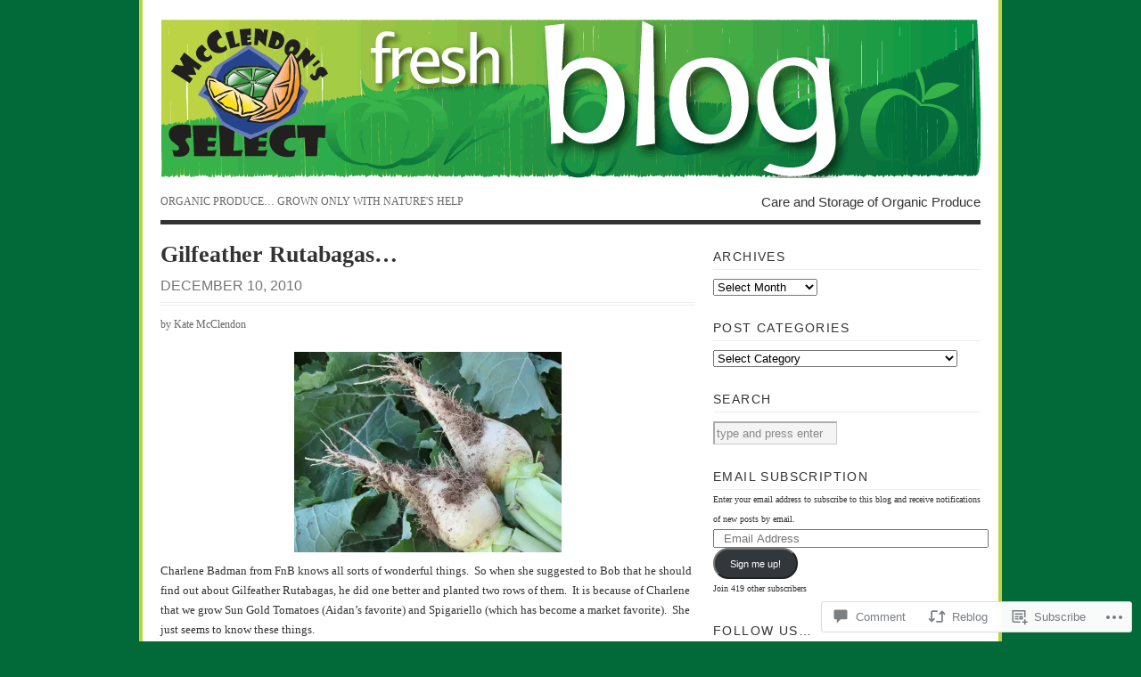

--- FILE ---
content_type: text/html; charset=UTF-8
request_url: https://mcclendonsselectblog.com/2010/12/10/gilfeather-rutabagas/
body_size: 27706
content:
<!DOCTYPE html PUBLIC "-//W3C//DTD XHTML 1.0 Transitional//EN" "http://www.w3.org/TR/xhtml1/DTD/xhtml1-transitional.dtd">
<html xmlns="http://www.w3.org/1999/xhtml" lang="en">
<head profile="http://gmpg.org/xfn/11">
<meta http-equiv="Content-Type" content="text/html; charset=UTF-8" />
<title>Gilfeather Rutabagas&#8230; | McClendon&#039;s Select</title>
<!--[if lt IE 8]><link rel="stylesheet" type="text/css" media="screen" href="https://s0.wp.com/wp-content/themes/pub/vigilance/stylesheets/ie.css?m=1280263635i" /><![endif]-->
<!--[if lte IE 6]><link rel="stylesheet" type="text/css" media="screen" href="https://s0.wp.com/wp-content/themes/pub/vigilance/stylesheets/ie6.css?m=1275938991i" /><![endif]-->
<link rel="pingback" href="https://mcclendonsselectblog.com/xmlrpc.php" />
<meta name='robots' content='max-image-preview:large' />

<!-- Async WordPress.com Remote Login -->
<script id="wpcom_remote_login_js">
var wpcom_remote_login_extra_auth = '';
function wpcom_remote_login_remove_dom_node_id( element_id ) {
	var dom_node = document.getElementById( element_id );
	if ( dom_node ) { dom_node.parentNode.removeChild( dom_node ); }
}
function wpcom_remote_login_remove_dom_node_classes( class_name ) {
	var dom_nodes = document.querySelectorAll( '.' + class_name );
	for ( var i = 0; i < dom_nodes.length; i++ ) {
		dom_nodes[ i ].parentNode.removeChild( dom_nodes[ i ] );
	}
}
function wpcom_remote_login_final_cleanup() {
	wpcom_remote_login_remove_dom_node_classes( "wpcom_remote_login_msg" );
	wpcom_remote_login_remove_dom_node_id( "wpcom_remote_login_key" );
	wpcom_remote_login_remove_dom_node_id( "wpcom_remote_login_validate" );
	wpcom_remote_login_remove_dom_node_id( "wpcom_remote_login_js" );
	wpcom_remote_login_remove_dom_node_id( "wpcom_request_access_iframe" );
	wpcom_remote_login_remove_dom_node_id( "wpcom_request_access_styles" );
}

// Watch for messages back from the remote login
window.addEventListener( "message", function( e ) {
	if ( e.origin === "https://r-login.wordpress.com" ) {
		var data = {};
		try {
			data = JSON.parse( e.data );
		} catch( e ) {
			wpcom_remote_login_final_cleanup();
			return;
		}

		if ( data.msg === 'LOGIN' ) {
			// Clean up the login check iframe
			wpcom_remote_login_remove_dom_node_id( "wpcom_remote_login_key" );

			var id_regex = new RegExp( /^[0-9]+$/ );
			var token_regex = new RegExp( /^.*|.*|.*$/ );
			if (
				token_regex.test( data.token )
				&& id_regex.test( data.wpcomid )
			) {
				// We have everything we need to ask for a login
				var script = document.createElement( "script" );
				script.setAttribute( "id", "wpcom_remote_login_validate" );
				script.src = '/remote-login.php?wpcom_remote_login=validate'
					+ '&wpcomid=' + data.wpcomid
					+ '&token=' + encodeURIComponent( data.token )
					+ '&host=' + window.location.protocol
					+ '//' + window.location.hostname
					+ '&postid=468'
					+ '&is_singular=1';
				document.body.appendChild( script );
			}

			return;
		}

		// Safari ITP, not logged in, so redirect
		if ( data.msg === 'LOGIN-REDIRECT' ) {
			window.location = 'https://wordpress.com/log-in?redirect_to=' + window.location.href;
			return;
		}

		// Safari ITP, storage access failed, remove the request
		if ( data.msg === 'LOGIN-REMOVE' ) {
			var css_zap = 'html { -webkit-transition: margin-top 1s; transition: margin-top 1s; } /* 9001 */ html { margin-top: 0 !important; } * html body { margin-top: 0 !important; } @media screen and ( max-width: 782px ) { html { margin-top: 0 !important; } * html body { margin-top: 0 !important; } }';
			var style_zap = document.createElement( 'style' );
			style_zap.type = 'text/css';
			style_zap.appendChild( document.createTextNode( css_zap ) );
			document.body.appendChild( style_zap );

			var e = document.getElementById( 'wpcom_request_access_iframe' );
			e.parentNode.removeChild( e );

			document.cookie = 'wordpress_com_login_access=denied; path=/; max-age=31536000';

			return;
		}

		// Safari ITP
		if ( data.msg === 'REQUEST_ACCESS' ) {
			console.log( 'request access: safari' );

			// Check ITP iframe enable/disable knob
			if ( wpcom_remote_login_extra_auth !== 'safari_itp_iframe' ) {
				return;
			}

			// If we are in a "private window" there is no ITP.
			var private_window = false;
			try {
				var opendb = window.openDatabase( null, null, null, null );
			} catch( e ) {
				private_window = true;
			}

			if ( private_window ) {
				console.log( 'private window' );
				return;
			}

			var iframe = document.createElement( 'iframe' );
			iframe.id = 'wpcom_request_access_iframe';
			iframe.setAttribute( 'scrolling', 'no' );
			iframe.setAttribute( 'sandbox', 'allow-storage-access-by-user-activation allow-scripts allow-same-origin allow-top-navigation-by-user-activation' );
			iframe.src = 'https://r-login.wordpress.com/remote-login.php?wpcom_remote_login=request_access&origin=' + encodeURIComponent( data.origin ) + '&wpcomid=' + encodeURIComponent( data.wpcomid );

			var css = 'html { -webkit-transition: margin-top 1s; transition: margin-top 1s; } /* 9001 */ html { margin-top: 46px !important; } * html body { margin-top: 46px !important; } @media screen and ( max-width: 660px ) { html { margin-top: 71px !important; } * html body { margin-top: 71px !important; } #wpcom_request_access_iframe { display: block; height: 71px !important; } } #wpcom_request_access_iframe { border: 0px; height: 46px; position: fixed; top: 0; left: 0; width: 100%; min-width: 100%; z-index: 99999; background: #23282d; } ';

			var style = document.createElement( 'style' );
			style.type = 'text/css';
			style.id = 'wpcom_request_access_styles';
			style.appendChild( document.createTextNode( css ) );
			document.body.appendChild( style );

			document.body.appendChild( iframe );
		}

		if ( data.msg === 'DONE' ) {
			wpcom_remote_login_final_cleanup();
		}
	}
}, false );

// Inject the remote login iframe after the page has had a chance to load
// more critical resources
window.addEventListener( "DOMContentLoaded", function( e ) {
	var iframe = document.createElement( "iframe" );
	iframe.style.display = "none";
	iframe.setAttribute( "scrolling", "no" );
	iframe.setAttribute( "id", "wpcom_remote_login_key" );
	iframe.src = "https://r-login.wordpress.com/remote-login.php"
		+ "?wpcom_remote_login=key"
		+ "&origin=aHR0cHM6Ly9tY2NsZW5kb25zc2VsZWN0YmxvZy5jb20%3D"
		+ "&wpcomid=13446989"
		+ "&time=" + Math.floor( Date.now() / 1000 );
	document.body.appendChild( iframe );
}, false );
</script>
<link rel='dns-prefetch' href='//widgets.wp.com' />
<link rel='dns-prefetch' href='//s0.wp.com' />
<link rel="alternate" type="application/rss+xml" title="McClendon&#039;s Select &raquo; Feed" href="https://mcclendonsselectblog.com/feed/" />
<link rel="alternate" type="application/rss+xml" title="McClendon&#039;s Select &raquo; Comments Feed" href="https://mcclendonsselectblog.com/comments/feed/" />
<link rel="alternate" type="application/rss+xml" title="McClendon&#039;s Select &raquo; Gilfeather Rutabagas&#8230; Comments Feed" href="https://mcclendonsselectblog.com/2010/12/10/gilfeather-rutabagas/feed/" />
	<script type="text/javascript">
		/* <![CDATA[ */
		function addLoadEvent(func) {
			var oldonload = window.onload;
			if (typeof window.onload != 'function') {
				window.onload = func;
			} else {
				window.onload = function () {
					oldonload();
					func();
				}
			}
		}
		/* ]]> */
	</script>
	<link crossorigin='anonymous' rel='stylesheet' id='all-css-0-1' href='/_static/??-eJx9jFsKwkAMAC/kGnzU4od4lnUba9psdjGJ0ttXRRBE/ByYGbjXkIoYikH2UNl7EoUBrcY0vhnUBXLpnFHhihwNu1CL2hctk+oCfh+ZRvx8X/RPJzmTkE1gF8yPsPoJbtQTR0n4DI/5sGqbzbrd77bNMAO3cEpE&cssminify=yes' type='text/css' media='all' />
<style id='wp-emoji-styles-inline-css'>

	img.wp-smiley, img.emoji {
		display: inline !important;
		border: none !important;
		box-shadow: none !important;
		height: 1em !important;
		width: 1em !important;
		margin: 0 0.07em !important;
		vertical-align: -0.1em !important;
		background: none !important;
		padding: 0 !important;
	}
/*# sourceURL=wp-emoji-styles-inline-css */
</style>
<link crossorigin='anonymous' rel='stylesheet' id='all-css-2-1' href='/wp-content/plugins/gutenberg-core/v22.2.0/build/styles/block-library/style.css?m=1764855221i&cssminify=yes' type='text/css' media='all' />
<style id='wp-block-library-inline-css'>
.has-text-align-justify {
	text-align:justify;
}
.has-text-align-justify{text-align:justify;}

/*# sourceURL=wp-block-library-inline-css */
</style><style id='global-styles-inline-css'>
:root{--wp--preset--aspect-ratio--square: 1;--wp--preset--aspect-ratio--4-3: 4/3;--wp--preset--aspect-ratio--3-4: 3/4;--wp--preset--aspect-ratio--3-2: 3/2;--wp--preset--aspect-ratio--2-3: 2/3;--wp--preset--aspect-ratio--16-9: 16/9;--wp--preset--aspect-ratio--9-16: 9/16;--wp--preset--color--black: #000000;--wp--preset--color--cyan-bluish-gray: #abb8c3;--wp--preset--color--white: #ffffff;--wp--preset--color--pale-pink: #f78da7;--wp--preset--color--vivid-red: #cf2e2e;--wp--preset--color--luminous-vivid-orange: #ff6900;--wp--preset--color--luminous-vivid-amber: #fcb900;--wp--preset--color--light-green-cyan: #7bdcb5;--wp--preset--color--vivid-green-cyan: #00d084;--wp--preset--color--pale-cyan-blue: #8ed1fc;--wp--preset--color--vivid-cyan-blue: #0693e3;--wp--preset--color--vivid-purple: #9b51e0;--wp--preset--gradient--vivid-cyan-blue-to-vivid-purple: linear-gradient(135deg,rgb(6,147,227) 0%,rgb(155,81,224) 100%);--wp--preset--gradient--light-green-cyan-to-vivid-green-cyan: linear-gradient(135deg,rgb(122,220,180) 0%,rgb(0,208,130) 100%);--wp--preset--gradient--luminous-vivid-amber-to-luminous-vivid-orange: linear-gradient(135deg,rgb(252,185,0) 0%,rgb(255,105,0) 100%);--wp--preset--gradient--luminous-vivid-orange-to-vivid-red: linear-gradient(135deg,rgb(255,105,0) 0%,rgb(207,46,46) 100%);--wp--preset--gradient--very-light-gray-to-cyan-bluish-gray: linear-gradient(135deg,rgb(238,238,238) 0%,rgb(169,184,195) 100%);--wp--preset--gradient--cool-to-warm-spectrum: linear-gradient(135deg,rgb(74,234,220) 0%,rgb(151,120,209) 20%,rgb(207,42,186) 40%,rgb(238,44,130) 60%,rgb(251,105,98) 80%,rgb(254,248,76) 100%);--wp--preset--gradient--blush-light-purple: linear-gradient(135deg,rgb(255,206,236) 0%,rgb(152,150,240) 100%);--wp--preset--gradient--blush-bordeaux: linear-gradient(135deg,rgb(254,205,165) 0%,rgb(254,45,45) 50%,rgb(107,0,62) 100%);--wp--preset--gradient--luminous-dusk: linear-gradient(135deg,rgb(255,203,112) 0%,rgb(199,81,192) 50%,rgb(65,88,208) 100%);--wp--preset--gradient--pale-ocean: linear-gradient(135deg,rgb(255,245,203) 0%,rgb(182,227,212) 50%,rgb(51,167,181) 100%);--wp--preset--gradient--electric-grass: linear-gradient(135deg,rgb(202,248,128) 0%,rgb(113,206,126) 100%);--wp--preset--gradient--midnight: linear-gradient(135deg,rgb(2,3,129) 0%,rgb(40,116,252) 100%);--wp--preset--font-size--small: 13px;--wp--preset--font-size--medium: 20px;--wp--preset--font-size--large: 36px;--wp--preset--font-size--x-large: 42px;--wp--preset--font-family--albert-sans: 'Albert Sans', sans-serif;--wp--preset--font-family--alegreya: Alegreya, serif;--wp--preset--font-family--arvo: Arvo, serif;--wp--preset--font-family--bodoni-moda: 'Bodoni Moda', serif;--wp--preset--font-family--bricolage-grotesque: 'Bricolage Grotesque', sans-serif;--wp--preset--font-family--cabin: Cabin, sans-serif;--wp--preset--font-family--chivo: Chivo, sans-serif;--wp--preset--font-family--commissioner: Commissioner, sans-serif;--wp--preset--font-family--cormorant: Cormorant, serif;--wp--preset--font-family--courier-prime: 'Courier Prime', monospace;--wp--preset--font-family--crimson-pro: 'Crimson Pro', serif;--wp--preset--font-family--dm-mono: 'DM Mono', monospace;--wp--preset--font-family--dm-sans: 'DM Sans', sans-serif;--wp--preset--font-family--dm-serif-display: 'DM Serif Display', serif;--wp--preset--font-family--domine: Domine, serif;--wp--preset--font-family--eb-garamond: 'EB Garamond', serif;--wp--preset--font-family--epilogue: Epilogue, sans-serif;--wp--preset--font-family--fahkwang: Fahkwang, sans-serif;--wp--preset--font-family--figtree: Figtree, sans-serif;--wp--preset--font-family--fira-sans: 'Fira Sans', sans-serif;--wp--preset--font-family--fjalla-one: 'Fjalla One', sans-serif;--wp--preset--font-family--fraunces: Fraunces, serif;--wp--preset--font-family--gabarito: Gabarito, system-ui;--wp--preset--font-family--ibm-plex-mono: 'IBM Plex Mono', monospace;--wp--preset--font-family--ibm-plex-sans: 'IBM Plex Sans', sans-serif;--wp--preset--font-family--ibarra-real-nova: 'Ibarra Real Nova', serif;--wp--preset--font-family--instrument-serif: 'Instrument Serif', serif;--wp--preset--font-family--inter: Inter, sans-serif;--wp--preset--font-family--josefin-sans: 'Josefin Sans', sans-serif;--wp--preset--font-family--jost: Jost, sans-serif;--wp--preset--font-family--libre-baskerville: 'Libre Baskerville', serif;--wp--preset--font-family--libre-franklin: 'Libre Franklin', sans-serif;--wp--preset--font-family--literata: Literata, serif;--wp--preset--font-family--lora: Lora, serif;--wp--preset--font-family--merriweather: Merriweather, serif;--wp--preset--font-family--montserrat: Montserrat, sans-serif;--wp--preset--font-family--newsreader: Newsreader, serif;--wp--preset--font-family--noto-sans-mono: 'Noto Sans Mono', sans-serif;--wp--preset--font-family--nunito: Nunito, sans-serif;--wp--preset--font-family--open-sans: 'Open Sans', sans-serif;--wp--preset--font-family--overpass: Overpass, sans-serif;--wp--preset--font-family--pt-serif: 'PT Serif', serif;--wp--preset--font-family--petrona: Petrona, serif;--wp--preset--font-family--piazzolla: Piazzolla, serif;--wp--preset--font-family--playfair-display: 'Playfair Display', serif;--wp--preset--font-family--plus-jakarta-sans: 'Plus Jakarta Sans', sans-serif;--wp--preset--font-family--poppins: Poppins, sans-serif;--wp--preset--font-family--raleway: Raleway, sans-serif;--wp--preset--font-family--roboto: Roboto, sans-serif;--wp--preset--font-family--roboto-slab: 'Roboto Slab', serif;--wp--preset--font-family--rubik: Rubik, sans-serif;--wp--preset--font-family--rufina: Rufina, serif;--wp--preset--font-family--sora: Sora, sans-serif;--wp--preset--font-family--source-sans-3: 'Source Sans 3', sans-serif;--wp--preset--font-family--source-serif-4: 'Source Serif 4', serif;--wp--preset--font-family--space-mono: 'Space Mono', monospace;--wp--preset--font-family--syne: Syne, sans-serif;--wp--preset--font-family--texturina: Texturina, serif;--wp--preset--font-family--urbanist: Urbanist, sans-serif;--wp--preset--font-family--work-sans: 'Work Sans', sans-serif;--wp--preset--spacing--20: 0.44rem;--wp--preset--spacing--30: 0.67rem;--wp--preset--spacing--40: 1rem;--wp--preset--spacing--50: 1.5rem;--wp--preset--spacing--60: 2.25rem;--wp--preset--spacing--70: 3.38rem;--wp--preset--spacing--80: 5.06rem;--wp--preset--shadow--natural: 6px 6px 9px rgba(0, 0, 0, 0.2);--wp--preset--shadow--deep: 12px 12px 50px rgba(0, 0, 0, 0.4);--wp--preset--shadow--sharp: 6px 6px 0px rgba(0, 0, 0, 0.2);--wp--preset--shadow--outlined: 6px 6px 0px -3px rgb(255, 255, 255), 6px 6px rgb(0, 0, 0);--wp--preset--shadow--crisp: 6px 6px 0px rgb(0, 0, 0);}:where(.is-layout-flex){gap: 0.5em;}:where(.is-layout-grid){gap: 0.5em;}body .is-layout-flex{display: flex;}.is-layout-flex{flex-wrap: wrap;align-items: center;}.is-layout-flex > :is(*, div){margin: 0;}body .is-layout-grid{display: grid;}.is-layout-grid > :is(*, div){margin: 0;}:where(.wp-block-columns.is-layout-flex){gap: 2em;}:where(.wp-block-columns.is-layout-grid){gap: 2em;}:where(.wp-block-post-template.is-layout-flex){gap: 1.25em;}:where(.wp-block-post-template.is-layout-grid){gap: 1.25em;}.has-black-color{color: var(--wp--preset--color--black) !important;}.has-cyan-bluish-gray-color{color: var(--wp--preset--color--cyan-bluish-gray) !important;}.has-white-color{color: var(--wp--preset--color--white) !important;}.has-pale-pink-color{color: var(--wp--preset--color--pale-pink) !important;}.has-vivid-red-color{color: var(--wp--preset--color--vivid-red) !important;}.has-luminous-vivid-orange-color{color: var(--wp--preset--color--luminous-vivid-orange) !important;}.has-luminous-vivid-amber-color{color: var(--wp--preset--color--luminous-vivid-amber) !important;}.has-light-green-cyan-color{color: var(--wp--preset--color--light-green-cyan) !important;}.has-vivid-green-cyan-color{color: var(--wp--preset--color--vivid-green-cyan) !important;}.has-pale-cyan-blue-color{color: var(--wp--preset--color--pale-cyan-blue) !important;}.has-vivid-cyan-blue-color{color: var(--wp--preset--color--vivid-cyan-blue) !important;}.has-vivid-purple-color{color: var(--wp--preset--color--vivid-purple) !important;}.has-black-background-color{background-color: var(--wp--preset--color--black) !important;}.has-cyan-bluish-gray-background-color{background-color: var(--wp--preset--color--cyan-bluish-gray) !important;}.has-white-background-color{background-color: var(--wp--preset--color--white) !important;}.has-pale-pink-background-color{background-color: var(--wp--preset--color--pale-pink) !important;}.has-vivid-red-background-color{background-color: var(--wp--preset--color--vivid-red) !important;}.has-luminous-vivid-orange-background-color{background-color: var(--wp--preset--color--luminous-vivid-orange) !important;}.has-luminous-vivid-amber-background-color{background-color: var(--wp--preset--color--luminous-vivid-amber) !important;}.has-light-green-cyan-background-color{background-color: var(--wp--preset--color--light-green-cyan) !important;}.has-vivid-green-cyan-background-color{background-color: var(--wp--preset--color--vivid-green-cyan) !important;}.has-pale-cyan-blue-background-color{background-color: var(--wp--preset--color--pale-cyan-blue) !important;}.has-vivid-cyan-blue-background-color{background-color: var(--wp--preset--color--vivid-cyan-blue) !important;}.has-vivid-purple-background-color{background-color: var(--wp--preset--color--vivid-purple) !important;}.has-black-border-color{border-color: var(--wp--preset--color--black) !important;}.has-cyan-bluish-gray-border-color{border-color: var(--wp--preset--color--cyan-bluish-gray) !important;}.has-white-border-color{border-color: var(--wp--preset--color--white) !important;}.has-pale-pink-border-color{border-color: var(--wp--preset--color--pale-pink) !important;}.has-vivid-red-border-color{border-color: var(--wp--preset--color--vivid-red) !important;}.has-luminous-vivid-orange-border-color{border-color: var(--wp--preset--color--luminous-vivid-orange) !important;}.has-luminous-vivid-amber-border-color{border-color: var(--wp--preset--color--luminous-vivid-amber) !important;}.has-light-green-cyan-border-color{border-color: var(--wp--preset--color--light-green-cyan) !important;}.has-vivid-green-cyan-border-color{border-color: var(--wp--preset--color--vivid-green-cyan) !important;}.has-pale-cyan-blue-border-color{border-color: var(--wp--preset--color--pale-cyan-blue) !important;}.has-vivid-cyan-blue-border-color{border-color: var(--wp--preset--color--vivid-cyan-blue) !important;}.has-vivid-purple-border-color{border-color: var(--wp--preset--color--vivid-purple) !important;}.has-vivid-cyan-blue-to-vivid-purple-gradient-background{background: var(--wp--preset--gradient--vivid-cyan-blue-to-vivid-purple) !important;}.has-light-green-cyan-to-vivid-green-cyan-gradient-background{background: var(--wp--preset--gradient--light-green-cyan-to-vivid-green-cyan) !important;}.has-luminous-vivid-amber-to-luminous-vivid-orange-gradient-background{background: var(--wp--preset--gradient--luminous-vivid-amber-to-luminous-vivid-orange) !important;}.has-luminous-vivid-orange-to-vivid-red-gradient-background{background: var(--wp--preset--gradient--luminous-vivid-orange-to-vivid-red) !important;}.has-very-light-gray-to-cyan-bluish-gray-gradient-background{background: var(--wp--preset--gradient--very-light-gray-to-cyan-bluish-gray) !important;}.has-cool-to-warm-spectrum-gradient-background{background: var(--wp--preset--gradient--cool-to-warm-spectrum) !important;}.has-blush-light-purple-gradient-background{background: var(--wp--preset--gradient--blush-light-purple) !important;}.has-blush-bordeaux-gradient-background{background: var(--wp--preset--gradient--blush-bordeaux) !important;}.has-luminous-dusk-gradient-background{background: var(--wp--preset--gradient--luminous-dusk) !important;}.has-pale-ocean-gradient-background{background: var(--wp--preset--gradient--pale-ocean) !important;}.has-electric-grass-gradient-background{background: var(--wp--preset--gradient--electric-grass) !important;}.has-midnight-gradient-background{background: var(--wp--preset--gradient--midnight) !important;}.has-small-font-size{font-size: var(--wp--preset--font-size--small) !important;}.has-medium-font-size{font-size: var(--wp--preset--font-size--medium) !important;}.has-large-font-size{font-size: var(--wp--preset--font-size--large) !important;}.has-x-large-font-size{font-size: var(--wp--preset--font-size--x-large) !important;}.has-albert-sans-font-family{font-family: var(--wp--preset--font-family--albert-sans) !important;}.has-alegreya-font-family{font-family: var(--wp--preset--font-family--alegreya) !important;}.has-arvo-font-family{font-family: var(--wp--preset--font-family--arvo) !important;}.has-bodoni-moda-font-family{font-family: var(--wp--preset--font-family--bodoni-moda) !important;}.has-bricolage-grotesque-font-family{font-family: var(--wp--preset--font-family--bricolage-grotesque) !important;}.has-cabin-font-family{font-family: var(--wp--preset--font-family--cabin) !important;}.has-chivo-font-family{font-family: var(--wp--preset--font-family--chivo) !important;}.has-commissioner-font-family{font-family: var(--wp--preset--font-family--commissioner) !important;}.has-cormorant-font-family{font-family: var(--wp--preset--font-family--cormorant) !important;}.has-courier-prime-font-family{font-family: var(--wp--preset--font-family--courier-prime) !important;}.has-crimson-pro-font-family{font-family: var(--wp--preset--font-family--crimson-pro) !important;}.has-dm-mono-font-family{font-family: var(--wp--preset--font-family--dm-mono) !important;}.has-dm-sans-font-family{font-family: var(--wp--preset--font-family--dm-sans) !important;}.has-dm-serif-display-font-family{font-family: var(--wp--preset--font-family--dm-serif-display) !important;}.has-domine-font-family{font-family: var(--wp--preset--font-family--domine) !important;}.has-eb-garamond-font-family{font-family: var(--wp--preset--font-family--eb-garamond) !important;}.has-epilogue-font-family{font-family: var(--wp--preset--font-family--epilogue) !important;}.has-fahkwang-font-family{font-family: var(--wp--preset--font-family--fahkwang) !important;}.has-figtree-font-family{font-family: var(--wp--preset--font-family--figtree) !important;}.has-fira-sans-font-family{font-family: var(--wp--preset--font-family--fira-sans) !important;}.has-fjalla-one-font-family{font-family: var(--wp--preset--font-family--fjalla-one) !important;}.has-fraunces-font-family{font-family: var(--wp--preset--font-family--fraunces) !important;}.has-gabarito-font-family{font-family: var(--wp--preset--font-family--gabarito) !important;}.has-ibm-plex-mono-font-family{font-family: var(--wp--preset--font-family--ibm-plex-mono) !important;}.has-ibm-plex-sans-font-family{font-family: var(--wp--preset--font-family--ibm-plex-sans) !important;}.has-ibarra-real-nova-font-family{font-family: var(--wp--preset--font-family--ibarra-real-nova) !important;}.has-instrument-serif-font-family{font-family: var(--wp--preset--font-family--instrument-serif) !important;}.has-inter-font-family{font-family: var(--wp--preset--font-family--inter) !important;}.has-josefin-sans-font-family{font-family: var(--wp--preset--font-family--josefin-sans) !important;}.has-jost-font-family{font-family: var(--wp--preset--font-family--jost) !important;}.has-libre-baskerville-font-family{font-family: var(--wp--preset--font-family--libre-baskerville) !important;}.has-libre-franklin-font-family{font-family: var(--wp--preset--font-family--libre-franklin) !important;}.has-literata-font-family{font-family: var(--wp--preset--font-family--literata) !important;}.has-lora-font-family{font-family: var(--wp--preset--font-family--lora) !important;}.has-merriweather-font-family{font-family: var(--wp--preset--font-family--merriweather) !important;}.has-montserrat-font-family{font-family: var(--wp--preset--font-family--montserrat) !important;}.has-newsreader-font-family{font-family: var(--wp--preset--font-family--newsreader) !important;}.has-noto-sans-mono-font-family{font-family: var(--wp--preset--font-family--noto-sans-mono) !important;}.has-nunito-font-family{font-family: var(--wp--preset--font-family--nunito) !important;}.has-open-sans-font-family{font-family: var(--wp--preset--font-family--open-sans) !important;}.has-overpass-font-family{font-family: var(--wp--preset--font-family--overpass) !important;}.has-pt-serif-font-family{font-family: var(--wp--preset--font-family--pt-serif) !important;}.has-petrona-font-family{font-family: var(--wp--preset--font-family--petrona) !important;}.has-piazzolla-font-family{font-family: var(--wp--preset--font-family--piazzolla) !important;}.has-playfair-display-font-family{font-family: var(--wp--preset--font-family--playfair-display) !important;}.has-plus-jakarta-sans-font-family{font-family: var(--wp--preset--font-family--plus-jakarta-sans) !important;}.has-poppins-font-family{font-family: var(--wp--preset--font-family--poppins) !important;}.has-raleway-font-family{font-family: var(--wp--preset--font-family--raleway) !important;}.has-roboto-font-family{font-family: var(--wp--preset--font-family--roboto) !important;}.has-roboto-slab-font-family{font-family: var(--wp--preset--font-family--roboto-slab) !important;}.has-rubik-font-family{font-family: var(--wp--preset--font-family--rubik) !important;}.has-rufina-font-family{font-family: var(--wp--preset--font-family--rufina) !important;}.has-sora-font-family{font-family: var(--wp--preset--font-family--sora) !important;}.has-source-sans-3-font-family{font-family: var(--wp--preset--font-family--source-sans-3) !important;}.has-source-serif-4-font-family{font-family: var(--wp--preset--font-family--source-serif-4) !important;}.has-space-mono-font-family{font-family: var(--wp--preset--font-family--space-mono) !important;}.has-syne-font-family{font-family: var(--wp--preset--font-family--syne) !important;}.has-texturina-font-family{font-family: var(--wp--preset--font-family--texturina) !important;}.has-urbanist-font-family{font-family: var(--wp--preset--font-family--urbanist) !important;}.has-work-sans-font-family{font-family: var(--wp--preset--font-family--work-sans) !important;}
/*# sourceURL=global-styles-inline-css */
</style>

<style id='classic-theme-styles-inline-css'>
/*! This file is auto-generated */
.wp-block-button__link{color:#fff;background-color:#32373c;border-radius:9999px;box-shadow:none;text-decoration:none;padding:calc(.667em + 2px) calc(1.333em + 2px);font-size:1.125em}.wp-block-file__button{background:#32373c;color:#fff;text-decoration:none}
/*# sourceURL=/wp-includes/css/classic-themes.min.css */
</style>
<link crossorigin='anonymous' rel='stylesheet' id='all-css-4-1' href='/_static/??-eJx9j8sOwkAIRX/IkTZGGxfGTzHzIHVq55GBaf18aZpu1HRD4MLhAsxZ2RQZI0OoKo+195HApoKih6wZZCKg8xpHDDJ2tEQH+I/N3vXIgtOWK8b3PpLFRhmTCxIpicHXoPgpXrTHDchZ25cSaV2xNoBq3HqPCaNLBXTlFDSztz8UULFgqh8dTFiMOIu4fEnf9XLLPdza7tI07fl66oYPKzZ26Q==&cssminify=yes' type='text/css' media='all' />
<link rel='stylesheet' id='verbum-gutenberg-css-css' href='https://widgets.wp.com/verbum-block-editor/block-editor.css?ver=1738686361' media='all' />
<link crossorigin='anonymous' rel='stylesheet' id='all-css-6-1' href='/_static/??-eJx9i0kOwjAMAD9EsKpWLAfEW9LIGCPHjmoHxO8pt3LhNiPNwKulYhqoAXHHig6tz/BkYslaEDzegvvivoNNWntq0onVYcFZjFYkWKuN/psILYmVHGz6I+kmmZfveq2X4TgNh/M4TqfHBwX8PfY=&cssminify=yes' type='text/css' media='all' />
<link crossorigin='anonymous' rel='stylesheet' id='print-css-7-1' href='/wp-content/mu-plugins/global-print/global-print.css?m=1465851035i&cssminify=yes' type='text/css' media='print' />
<style id='jetpack-global-styles-frontend-style-inline-css'>
:root { --font-headings: unset; --font-base: unset; --font-headings-default: -apple-system,BlinkMacSystemFont,"Segoe UI",Roboto,Oxygen-Sans,Ubuntu,Cantarell,"Helvetica Neue",sans-serif; --font-base-default: -apple-system,BlinkMacSystemFont,"Segoe UI",Roboto,Oxygen-Sans,Ubuntu,Cantarell,"Helvetica Neue",sans-serif;}
/*# sourceURL=jetpack-global-styles-frontend-style-inline-css */
</style>
<link crossorigin='anonymous' rel='stylesheet' id='all-css-10-1' href='/_static/??-eJyNjcsKAjEMRX/IGtQZBxfip0hMS9sxTYppGfx7H7gRN+7ugcs5sFRHKi1Ig9Jd5R6zGMyhVaTrh8G6QFHfORhYwlvw6P39PbPENZmt4G/ROQuBKWVkxxrVvuBH1lIoz2waILJekF+HUzlupnG3nQ77YZwfuRJIaQ==&cssminify=yes' type='text/css' media='all' />
<script type="text/javascript" id="jetpack_related-posts-js-extra">
/* <![CDATA[ */
var related_posts_js_options = {"post_heading":"h4"};
//# sourceURL=jetpack_related-posts-js-extra
/* ]]> */
</script>
<script type="text/javascript" id="wpcom-actionbar-placeholder-js-extra">
/* <![CDATA[ */
var actionbardata = {"siteID":"13446989","postID":"468","siteURL":"https://mcclendonsselectblog.com","xhrURL":"https://mcclendonsselectblog.com/wp-admin/admin-ajax.php","nonce":"74ffdf333c","isLoggedIn":"","statusMessage":"","subsEmailDefault":"instantly","proxyScriptUrl":"https://s0.wp.com/wp-content/js/wpcom-proxy-request.js?m=1513050504i&amp;ver=20211021","shortlink":"https://wp.me/pUqaV-7y","i18n":{"followedText":"New posts from this site will now appear in your \u003Ca href=\"https://wordpress.com/reader\"\u003EReader\u003C/a\u003E","foldBar":"Collapse this bar","unfoldBar":"Expand this bar","shortLinkCopied":"Shortlink copied to clipboard."}};
//# sourceURL=wpcom-actionbar-placeholder-js-extra
/* ]]> */
</script>
<script type="text/javascript" id="jetpack-mu-wpcom-settings-js-before">
/* <![CDATA[ */
var JETPACK_MU_WPCOM_SETTINGS = {"assetsUrl":"https://s0.wp.com/wp-content/mu-plugins/jetpack-mu-wpcom-plugin/sun/jetpack_vendor/automattic/jetpack-mu-wpcom/src/build/"};
//# sourceURL=jetpack-mu-wpcom-settings-js-before
/* ]]> */
</script>
<script crossorigin='anonymous' type='text/javascript'  src='/_static/??/wp-content/mu-plugins/jetpack-plugin/sun/_inc/build/related-posts/related-posts.min.js,/wp-content/js/rlt-proxy.js?m=1755011788j'></script>
<script type="text/javascript" id="rlt-proxy-js-after">
/* <![CDATA[ */
	rltInitialize( {"token":null,"iframeOrigins":["https:\/\/widgets.wp.com"]} );
//# sourceURL=rlt-proxy-js-after
/* ]]> */
</script>
<link rel="EditURI" type="application/rsd+xml" title="RSD" href="https://mcclendonsselect.wordpress.com/xmlrpc.php?rsd" />
<meta name="generator" content="WordPress.com" />
<link rel="canonical" href="https://mcclendonsselectblog.com/2010/12/10/gilfeather-rutabagas/" />
<link rel='shortlink' href='https://wp.me/pUqaV-7y' />
<link rel="alternate" type="application/json+oembed" href="https://public-api.wordpress.com/oembed/?format=json&amp;url=https%3A%2F%2Fmcclendonsselectblog.com%2F2010%2F12%2F10%2Fgilfeather-rutabagas%2F&amp;for=wpcom-auto-discovery" /><link rel="alternate" type="application/xml+oembed" href="https://public-api.wordpress.com/oembed/?format=xml&amp;url=https%3A%2F%2Fmcclendonsselectblog.com%2F2010%2F12%2F10%2Fgilfeather-rutabagas%2F&amp;for=wpcom-auto-discovery" />
<!-- Jetpack Open Graph Tags -->
<meta property="og:type" content="article" />
<meta property="og:title" content="Gilfeather Rutabagas&#8230;" />
<meta property="og:url" content="https://mcclendonsselectblog.com/2010/12/10/gilfeather-rutabagas/" />
<meta property="og:description" content="Charlene Badman from FnB knows all sorts of wonderful things.  So when she suggested to Bob that he should find out about Gilfeather Rutabagas, he did one better and planted two rows of them.  It i…" />
<meta property="article:published_time" content="2010-12-10T00:47:31+00:00" />
<meta property="article:modified_time" content="2010-12-10T15:57:01+00:00" />
<meta property="og:site_name" content="McClendon&#039;s Select" />
<meta property="og:image" content="https://mcclendonsselectblog.com/wp-content/uploads/2010/12/img_4665.jpg?w=300" />
<meta property="og:image:width" content="300" />
<meta property="og:image:height" content="225" />
<meta property="og:image:alt" content="" />
<meta property="og:locale" content="en_US" />
<meta property="article:publisher" content="https://www.facebook.com/WordPresscom" />
<meta name="twitter:text:title" content="Gilfeather Rutabagas&#8230;" />
<meta name="twitter:image" content="https://mcclendonsselectblog.com/wp-content/uploads/2010/12/img_4665.jpg?w=640" />
<meta name="twitter:card" content="summary_large_image" />

<!-- End Jetpack Open Graph Tags -->
<link rel="shortcut icon" type="image/x-icon" href="https://s0.wp.com/i/favicon.ico?m=1713425267i" sizes="16x16 24x24 32x32 48x48" />
<link rel="icon" type="image/x-icon" href="https://s0.wp.com/i/favicon.ico?m=1713425267i" sizes="16x16 24x24 32x32 48x48" />
<link rel="apple-touch-icon" href="https://s0.wp.com/i/webclip.png?m=1713868326i" />
<link rel='openid.server' href='https://mcclendonsselectblog.com/?openidserver=1' />
<link rel='openid.delegate' href='https://mcclendonsselectblog.com/' />
<link rel="search" type="application/opensearchdescription+xml" href="https://mcclendonsselectblog.com/osd.xml" title="McClendon&#039;s Select" />
<link rel="search" type="application/opensearchdescription+xml" href="https://s1.wp.com/opensearch.xml" title="WordPress.com" />
		<style id="wpcom-hotfix-masterbar-style">
			@media screen and (min-width: 783px) {
				#wpadminbar .quicklinks li#wp-admin-bar-my-account.with-avatar > a img {
					margin-top: 5px;
				}
			}
		</style>
				<style type="text/css" media="screen">
			body { background-color: #016a38; }
			#wrapper{
				padding: 0 20px 10px 20px;
				border-left: 4px solid #bed241;
				border-right: 4px solid #bed241;
			}
			.sticky .entry {
				background-color: ##bed241;
				padding: 10px;
			}
			.alert-box, .highlight-box { border: 1px solid #bed241; }
			#content a:link, #content a:visited { color: #016a38; }
			#sidebar a:link, #sidebar a:visited { color: #016a38; }
			#title a:hover { color: #016a38; }
			#nav ul li a:hover, #nav ul li:hover > a, #nav ul li.current_page_item > a, #nav ul li.current_page_parent > a, #nav ul li.current_page_ancestor > a, #nav ul li.current-cat > a, #nav ul li.current-menu-ancestor > a, #nav ul li.current-menu-item > a, #nav ul li.current-menu-parent a {
				color: #016a38;
				border-top: 4px solid #016a38;
			}
			.post-header h1 a:hover, .post-header h2 a:hover { color: #016a38; }
			.comments a:hover { color: #016a38; }
			.meta a:hover { color: #016a38; }
			.post-footer a:hover { color: #016a38; }
			#footer a:hover { color: #016a38; }
			#content .entry a:hover { color: #bed241; }
			#wrapper #sidebar a:hover { color: #bed241; }
			#content .post-header h1 a:hover, #content .post-header h2 a:hover { color: #016a38; }
			#content .comments a:hover { color: #016a38; }
			#content .meta a:hover { color: #016a38; }
			#content .reply a:hover { color: #016a38; }
			#content .reply a:link, #reply .c-permalink a:visited { color: #aaa; }
			#content .c-permalink a:link, #content .c-permalink a:visited { color: #ccc; }
			#content .post-footer a:link, #content .post-footer a:visited { color: #333; }
			#content .comments a { color: #757575;  }
			#footer a:hover { color: #016a38; }
			#footer a:link, #footer a:visited { color: #666; }
		</style>

		
		<style type="text/css" media="screen">
			#wrapper{ background: #fff; }
			#content .post-header h1 a:link, #content .post-header h1 a:visited, #content .post-header h2 a:link, #content .post-header h2 a:visited  { color: #444; }
			#content .meta a:link, #content .meta a:visited { color: #666; }
		</style>

		
		<style type="text/css" media="screen">
		/*Hide hover colors on comment images and sidebar menu images
		------------------------------------------------------------ */
		.comments a:hover { background-position: 0 4px; }
		ul li.widget ul li a:hover { background-position: 0 6px; }
	</style>
	<meta name="description" content="Charlene Badman from FnB knows all sorts of wonderful things.  So when she suggested to Bob that he should find out about Gilfeather Rutabagas, he did one better and planted two rows of them.  It is because of Charlene that we grow Sun Gold Tomatoes (Aidan&#039;s favorite) and Spigariello (which has become a market favorite).&hellip;" />
	<style type="text/css">
			#title {
			background: url(https://mcclendonsselectblog.com/wp-content/uploads/2010/10/mcclendon_fresh_blog1.gif) no-repeat;
			height: 180px;
		}
				#title { text-indent: -999em !important; }
		#title a { height: 180px; }
		</style>
<link crossorigin='anonymous' rel='stylesheet' id='all-css-0-3' href='/_static/??-eJyVjssKwkAMRX/INowP1IX4KdKmg6SdScJkQn+/FR/gTpfncjhcmLVB4Rq5QvZGk9+JDcZYtcPpxWDOcCNG6JPgZGAzaSwtmm3g50CWwVM0wK6IW0wf5z382XseckrDir1hIa0kq/tFbSZ+hK/5Eo6H3fkU9mE7Lr2lXSA=&cssminify=yes' type='text/css' media='all' />
</head>
<body class="wp-singular post-template-default single single-post postid-468 single-format-standard wp-theme-pubvigilance customizer-styles-applied vigilance-light jetpack-reblog-enabled">
	<div class="skip-content"><a href="#content">Skip to content</a></div>
	<div id="wrapper">
				<div id="header" class="clear">
			<div id="title"><a href="https://mcclendonsselectblog.com"><span>McClendon&#039;s Select</span></a></div>			<div id="description">
				<h2>ORGANIC PRODUCE&#8230; GROWN ONLY WITH NATURE&#039;S HELP</h2>
			</div><!--end description-->
			<div id="nav">
				<ul id="menu-useful-information" class="menu"><li id="menu-item-212" class="menu-item menu-item-type-custom menu-item-object-custom menu-item-212"><a href="https://mcclendonsselectblog.com/2012/01/26/care-and-storage-of-organic-produce-2/">Care and Storage of Organic Produce</a></li>
</ul>			</div><!--end nav-->
		</div><!--end header-->
		<div id="content" class="pad">
									<div id="post-468" class="post-468 post type-post status-publish format-standard hentry category-fnb category-recipes category-uncategorized">
			<div class="post-header">
				<h1>Gilfeather Rutabagas&#8230;</h1>
				<div id="single-date" class="date">December 10, 2010</div>
			</div><!--end post header-->
			<div class="meta clear">
				<div class="tags"></div>
				<div class="author">
					<span class="by-author"><span class="sep">by</span> <span class="author vcard"><a class="url fn n" href="https://mcclendonsselectblog.com/author/mcclendonsselect/" title="View all posts by Kate McClendon" rel="author">Kate McClendon</a></span> </span>				</div>
			</div><!--end meta-->
			<div class="entry clear">
								<p><a href="https://mcclendonsselectblog.com/wp-content/uploads/2010/12/img_4665.jpg"><img data-attachment-id="469" data-permalink="https://mcclendonsselectblog.com/2010/12/10/gilfeather-rutabagas/img_4665/" data-orig-file="https://mcclendonsselectblog.com/wp-content/uploads/2010/12/img_4665.jpg" data-orig-size="3648,2736" data-comments-opened="1" data-image-meta="{&quot;aperture&quot;:&quot;4&quot;,&quot;credit&quot;:&quot;&quot;,&quot;camera&quot;:&quot;Canon PowerShot G11&quot;,&quot;caption&quot;:&quot;&quot;,&quot;created_timestamp&quot;:&quot;1291897572&quot;,&quot;copyright&quot;:&quot;&quot;,&quot;focal_length&quot;:&quot;15.673&quot;,&quot;iso&quot;:&quot;100&quot;,&quot;shutter_speed&quot;:&quot;0.0125&quot;,&quot;title&quot;:&quot;&quot;}" data-image-title="IMG_4665" data-image-description="" data-image-caption="" data-medium-file="https://mcclendonsselectblog.com/wp-content/uploads/2010/12/img_4665.jpg?w=300" data-large-file="https://mcclendonsselectblog.com/wp-content/uploads/2010/12/img_4665.jpg?w=600" class="aligncenter size-medium wp-image-469" title="IMG_4665" src="https://mcclendonsselectblog.com/wp-content/uploads/2010/12/img_4665.jpg?w=300&#038;h=225" alt="" width="300" height="225" srcset="https://mcclendonsselectblog.com/wp-content/uploads/2010/12/img_4665.jpg?w=300 300w, https://mcclendonsselectblog.com/wp-content/uploads/2010/12/img_4665.jpg?w=600 600w, https://mcclendonsselectblog.com/wp-content/uploads/2010/12/img_4665.jpg?w=150 150w" sizes="(max-width: 300px) 100vw, 300px" /></a></p>
<p>Charlene Badman from FnB knows all sorts of wonderful things.  So when she suggested to Bob that he should find out about Gilfeather Rutabagas, he did one better and planted two rows of them.  It is because of Charlene that we grow Sun Gold Tomatoes (Aidan&#8217;s favorite) and Spigariello (which has become a market favorite).  She just seems to know these things.</p>
<p>Have you heard of a Gilfeather Rutabaga?  Probably not and there is a good reason for that.</p>
<p>Charlene discovered these at the Green Market when she was living in New York.  The Green Market has farmers and vendors from all over New England who make the trek into Union Square with their sundry of items.  If you haven&#8217;t been, it is quite a sight to take in all of the beautiful produce while standing in the midst of skyscrapers and crazy taxi cabs.</p>
<p>These rutabagas are traced back to John Gilfeather, a farmer from Vermont, who was known in the early 1900&#8217;s for growing turnips.  He originally named these Gilfeather Turnips.  But, as anyone can see, these are definitely not turnips.  Whether he knew that or not, isn&#8217;t clear.  What is definitive, is that these Gilfeathers are uncommonly tender and sweet, and that the long Vermont winters only increased their sweet flavor.</p>
<p>John Gilfeather understood that he had something unique on his hands, and went to great lengths to protect his namesake and corner the market on his rutabagas disguised as turnips.  He would trim the greens from the top and trim off the bottom roots to prevent propagation and kept the seeds for himself.   It is rumored that after his death, Gilfeather&#8217;s neighbors went into his fields and took plants so they too could grow Gilfeather Rutabagas.  The seeds are still difficult to get, but the legend lives on.</p>
<p>In Vermont, it is one of only two vegetables registered as an heirloom by the state.  There is even an annual Gilfeather Turnip Festival in Wardsboro where local chefs offer a variety of delicacies made from the Gilfeather, serving it in everything from breads and cakes to soups and souffles.  Clearly the rutabaga/turnip controversy lives on.</p>
<p>So, what can you do with a Gilfeather Rutabaga?</p>
<p>When Charlene came out earlier this week to see how they were doing, she helped pull the first few from the ground.   Her recommendation was to roast them &#8211; and then smash them!  Smashing them releases the sugars.  She then says to saute and roast them again briefly to allow the sugars to caramelize.</p>
<p>Marsha and I both tried this that evening and could understand exactly why Charlene suggested Bob learn about Gilfeathers.  They are wonderful!  We just started growing them, so they are in limited supply and Charlene has first dibs on these guys.  But I would highly recommend that you go to FnB and try them from the expert herself.</p>
<p><a href="https://mcclendonsselectblog.com/wp-content/uploads/2010/12/img_4566.jpg"><img data-attachment-id="470" data-permalink="https://mcclendonsselectblog.com/2010/12/10/gilfeather-rutabagas/img_4566/" data-orig-file="https://mcclendonsselectblog.com/wp-content/uploads/2010/12/img_4566.jpg" data-orig-size="3648,2736" data-comments-opened="1" data-image-meta="{&quot;aperture&quot;:&quot;2.8&quot;,&quot;credit&quot;:&quot;&quot;,&quot;camera&quot;:&quot;Canon PowerShot G11&quot;,&quot;caption&quot;:&quot;&quot;,&quot;created_timestamp&quot;:&quot;1291632599&quot;,&quot;copyright&quot;:&quot;&quot;,&quot;focal_length&quot;:&quot;6.785&quot;,&quot;iso&quot;:&quot;400&quot;,&quot;shutter_speed&quot;:&quot;0.033333333333333&quot;,&quot;title&quot;:&quot;&quot;}" data-image-title="IMG_4566" data-image-description="" data-image-caption="" data-medium-file="https://mcclendonsselectblog.com/wp-content/uploads/2010/12/img_4566.jpg?w=300" data-large-file="https://mcclendonsselectblog.com/wp-content/uploads/2010/12/img_4566.jpg?w=600" class="aligncenter size-medium wp-image-470" title="IMG_4566" src="https://mcclendonsselectblog.com/wp-content/uploads/2010/12/img_4566.jpg?w=300&#038;h=225" alt="" width="300" height="225" srcset="https://mcclendonsselectblog.com/wp-content/uploads/2010/12/img_4566.jpg?w=300 300w, https://mcclendonsselectblog.com/wp-content/uploads/2010/12/img_4566.jpg?w=600 600w, https://mcclendonsselectblog.com/wp-content/uploads/2010/12/img_4566.jpg?w=150 150w" sizes="(max-width: 300px) 100vw, 300px" /></a></p>
<p><strong>Charlene&#8217;s Smashed Gilfeather Rutabaga</strong></p>
<p>2 Gilfeather Rutabagas<br />
Olive Oil<br />
Sea Salt<br />
Sour Cream or Creme Fraiche (to serve)</p>
<p>Preheat oven to 325-degrees.</p>
<p>Clean, peel, and trim the top and bottom off of the rutabaga.  Roast with a little olive oil in the oven for about an hour.  The rutabaga should soften enough to pierce with a fork, but not become too mushy.</p>
<p>Allow it to cool and then smash.  (I recommend putting it in a sealed bag and using a frying pan to do your dirty work.)</p>
<p>Saute for a few minutes on the stove top and then put back in the hot oven to brown and allow the sugars to caramelize.  Serve warm with a little sour cream or creme fraiche on the side.</p>
<div id="jp-post-flair" class="sharedaddy sd-like-enabled sd-sharing-enabled"><div class="sharedaddy sd-sharing-enabled"><div class="robots-nocontent sd-block sd-social sd-social-icon-text sd-sharing"><h3 class="sd-title">Share this:</h3><div class="sd-content"><ul><li class="share-facebook"><a rel="nofollow noopener noreferrer"
				data-shared="sharing-facebook-468"
				class="share-facebook sd-button share-icon"
				href="https://mcclendonsselectblog.com/2010/12/10/gilfeather-rutabagas/?share=facebook"
				target="_blank"
				aria-labelledby="sharing-facebook-468"
				>
				<span id="sharing-facebook-468" hidden>Click to share on Facebook (Opens in new window)</span>
				<span>Facebook</span>
			</a></li><li class="share-email"><a rel="nofollow noopener noreferrer"
				data-shared="sharing-email-468"
				class="share-email sd-button share-icon"
				href="mailto:?subject=%5BShared%20Post%5D%20Gilfeather%20Rutabagas...&#038;body=https%3A%2F%2Fmcclendonsselectblog.com%2F2010%2F12%2F10%2Fgilfeather-rutabagas%2F&#038;share=email"
				target="_blank"
				aria-labelledby="sharing-email-468"
				data-email-share-error-title="Do you have email set up?" data-email-share-error-text="If you&#039;re having problems sharing via email, you might not have email set up for your browser. You may need to create a new email yourself." data-email-share-nonce="73d2eaa2ec" data-email-share-track-url="https://mcclendonsselectblog.com/2010/12/10/gilfeather-rutabagas/?share=email">
				<span id="sharing-email-468" hidden>Click to email a link to a friend (Opens in new window)</span>
				<span>Email</span>
			</a></li><li class="share-print"><a rel="nofollow noopener noreferrer"
				data-shared="sharing-print-468"
				class="share-print sd-button share-icon"
				href="https://mcclendonsselectblog.com/2010/12/10/gilfeather-rutabagas/#print?share=print"
				target="_blank"
				aria-labelledby="sharing-print-468"
				>
				<span id="sharing-print-468" hidden>Click to print (Opens in new window)</span>
				<span>Print</span>
			</a></li><li class="share-end"></li></ul></div></div></div><div class='sharedaddy sd-block sd-like jetpack-likes-widget-wrapper jetpack-likes-widget-unloaded' id='like-post-wrapper-13446989-468-695d76e852296' data-src='//widgets.wp.com/likes/index.html?ver=20260106#blog_id=13446989&amp;post_id=468&amp;origin=mcclendonsselect.wordpress.com&amp;obj_id=13446989-468-695d76e852296&amp;domain=mcclendonsselectblog.com' data-name='like-post-frame-13446989-468-695d76e852296' data-title='Like or Reblog'><div class='likes-widget-placeholder post-likes-widget-placeholder' style='height: 55px;'><span class='button'><span>Like</span></span> <span class='loading'>Loading...</span></div><span class='sd-text-color'></span><a class='sd-link-color'></a></div>
<div id='jp-relatedposts' class='jp-relatedposts' >
	<h3 class="jp-relatedposts-headline"><em>Related</em></h3>
</div></div>											</div><!--end entry-->
			<div class="post-footer">
				<div class="categories">from &rarr; <a href="https://mcclendonsselectblog.com/category/fnb/" rel="category tag">FnB</a>, <a href="https://mcclendonsselectblog.com/category/recipes/" rel="category tag">Recipes</a>, <a href="https://mcclendonsselectblog.com/category/uncategorized/" rel="category tag">Uncategorized</a></div>
			</div><!--end post footer-->
		</div><!--end post-->
				<div class="navigation post single clear">
			<div class="alignleft"><a href="https://mcclendonsselectblog.com/2010/12/06/comforting-a-cold/" rel="prev">&larr; Comforting a cold&#8230;</a></div>
			<div class="alignright" ><a href="https://mcclendonsselectblog.com/2010/12/14/holiday-market-schedule-2/" rel="next">Holiday Market Schedule&#8230; &rarr;</a></div>
		</div><!--end pagination-->
		<!-- You can start editing here. -->
<div id="comments">
	<div class="comment-number">
		<span>4 Comments</span>
			<a id="leavecomment" href="#respond" title="Leave One">leave one &rarr;</a>
		</div><!--end comment-number-->
			<ol class="commentlist">
			
			<li class="comment even thread-even depth-1" id="comment-72" >
			<div class="c-grav"></div>
				<div class="c-body">
					<div class="c-head">
						Kurt Forman <span class="c-permalink"><a href="https://mcclendonsselectblog.com/2010/12/10/gilfeather-rutabagas/#comment-72">permalink</a></span>					</div>
					<div class="c-date">
						February 18, 2011 2:36 am					</div>
										<p>Where does one source Gilfeather rutabaga seed?</p>
										<div class="reply">
						<a rel="nofollow" class="comment-reply-link" href="https://mcclendonsselectblog.com/2010/12/10/gilfeather-rutabagas/?replytocom=72#respond" data-commentid="72" data-postid="468" data-belowelement="comment-72" data-respondelement="respond" data-replyto="Reply to Kurt Forman" aria-label="Reply to Kurt Forman">Reply</a>					</div>
									</div><!--end c-body-->
<ul class="children">

			<li class="comment byuser comment-author-mcclendonsselect bypostauthor odd alt depth-2" id="comment-73" >
			<div class="c-grav"></div>
				<div class="c-body">
					<div class="c-head">
						<a href="https://mcclendonsselect.wordpress.com" class="url" rel="ugc external nofollow">mcclendonsselect</a> <span class="c-permalink"><a href="https://mcclendonsselectblog.com/2010/12/10/gilfeather-rutabagas/#comment-73">permalink</a></span><span class="asterisk">*</span>					</div>
					<div class="c-date">
						February 24, 2011 9:05 pm					</div>
										<p>Fedco Seeds in Maine has the Gilfeather Rutabaga seeds.</p>
										<div class="reply">
						<a rel="nofollow" class="comment-reply-link" href="https://mcclendonsselectblog.com/2010/12/10/gilfeather-rutabagas/?replytocom=73#respond" data-commentid="73" data-postid="468" data-belowelement="comment-73" data-respondelement="respond" data-replyto="Reply to mcclendonsselect" aria-label="Reply to mcclendonsselect">Reply</a>					</div>
									</div><!--end c-body-->
</li><!-- #comment-## -->
</ul><!-- .children -->
</li><!-- #comment-## -->

			<li class="comment even thread-odd thread-alt depth-1" id="comment-790" >
			<div class="c-grav"></div>
				<div class="c-body">
					<div class="c-head">
						sweetclafoutis <span class="c-permalink"><a href="https://mcclendonsselectblog.com/2010/12/10/gilfeather-rutabagas/#comment-790">permalink</a></span>					</div>
					<div class="c-date">
						January 16, 2013 3:08 am					</div>
										<p>I found these at the Union Square Greenmarket, and they were so pretty that I bought a couple. I followed your recipe, except I didn&#8217;t bother with the sauteing step. Just wrapped in parchment while they were still hot and smashed them with the bottom of a pan. I popped them back in the oven to brown. Absolutely delicious. I will be seeking these out again, and wish I had a garden to plant some in.</p>
										<div class="reply">
						<a rel="nofollow" class="comment-reply-link" href="https://mcclendonsselectblog.com/2010/12/10/gilfeather-rutabagas/?replytocom=790#respond" data-commentid="790" data-postid="468" data-belowelement="comment-790" data-respondelement="respond" data-replyto="Reply to sweetclafoutis" aria-label="Reply to sweetclafoutis">Reply</a>					</div>
									</div><!--end c-body-->
</li><!-- #comment-## -->
		</ol>
		<div class="navigation">
		<div class="alignleft"></div>
		<div class="alignright"></div>
	</div>
			<h3 class="pinghead">Trackbacks</h3>
		<ol class="pinglist">
				<li id="comment-489"><a href="https://mcclendonsselectblog.com/2012/01/17/welcome-azcentral-readers/" class="url" rel="ugc">Welcome AZCentral readers! &laquo; McClendon&#039;s Select</a></li><!-- #comment-## -->
		</ol>
		</div><!--end comments-->

	<div id="respond" class="comment-respond">
		<h3 id="reply-title" class="comment-reply-title">Leave a comment <small><a rel="nofollow" id="cancel-comment-reply-link" href="/2010/12/10/gilfeather-rutabagas/#respond" style="display:none;">Cancel reply</a></small></h3><form action="https://mcclendonsselectblog.com/wp-comments-post.php" method="post" id="commentform" class="comment-form">


<div class="comment-form__verbum transparent"></div><div class="verbum-form-meta"><input type='hidden' name='comment_post_ID' value='468' id='comment_post_ID' />
<input type='hidden' name='comment_parent' id='comment_parent' value='0' />

			<input type="hidden" name="highlander_comment_nonce" id="highlander_comment_nonce" value="f0f156cb9b" />
			<input type="hidden" name="verbum_show_subscription_modal" value="" /></div><p style="display: none;"><input type="hidden" id="akismet_comment_nonce" name="akismet_comment_nonce" value="c8eb5389c8" /></p><p style="display: none !important;" class="akismet-fields-container" data-prefix="ak_"><label>&#916;<textarea name="ak_hp_textarea" cols="45" rows="8" maxlength="100"></textarea></label><input type="hidden" id="ak_js_1" name="ak_js" value="71"/><script type="text/javascript">
/* <![CDATA[ */
document.getElementById( "ak_js_1" ).setAttribute( "value", ( new Date() ).getTime() );
/* ]]> */
</script>
</p></form>	</div><!-- #respond -->
				</div><!--end content-->
	<div id="sidebar">
				<ul>			<li id="archives-3" class="widget widget_archive"><h2 class="widgettitle">Archives</h2>		<label class="screen-reader-text" for="archives-dropdown-3">Archives</label>
		<select id="archives-dropdown-3" name="archive-dropdown">
			
			<option value="">Select Month</option>
				<option value='https://mcclendonsselectblog.com/2019/04/'> April 2019 </option>
	<option value='https://mcclendonsselectblog.com/2019/02/'> February 2019 </option>
	<option value='https://mcclendonsselectblog.com/2019/01/'> January 2019 </option>
	<option value='https://mcclendonsselectblog.com/2018/12/'> December 2018 </option>
	<option value='https://mcclendonsselectblog.com/2018/11/'> November 2018 </option>
	<option value='https://mcclendonsselectblog.com/2018/10/'> October 2018 </option>
	<option value='https://mcclendonsselectblog.com/2018/07/'> July 2018 </option>
	<option value='https://mcclendonsselectblog.com/2018/05/'> May 2018 </option>
	<option value='https://mcclendonsselectblog.com/2018/04/'> April 2018 </option>
	<option value='https://mcclendonsselectblog.com/2018/03/'> March 2018 </option>
	<option value='https://mcclendonsselectblog.com/2018/02/'> February 2018 </option>
	<option value='https://mcclendonsselectblog.com/2018/01/'> January 2018 </option>
	<option value='https://mcclendonsselectblog.com/2017/12/'> December 2017 </option>
	<option value='https://mcclendonsselectblog.com/2017/11/'> November 2017 </option>
	<option value='https://mcclendonsselectblog.com/2017/10/'> October 2017 </option>
	<option value='https://mcclendonsselectblog.com/2017/09/'> September 2017 </option>
	<option value='https://mcclendonsselectblog.com/2017/06/'> June 2017 </option>
	<option value='https://mcclendonsselectblog.com/2017/05/'> May 2017 </option>
	<option value='https://mcclendonsselectblog.com/2017/04/'> April 2017 </option>
	<option value='https://mcclendonsselectblog.com/2017/03/'> March 2017 </option>
	<option value='https://mcclendonsselectblog.com/2017/02/'> February 2017 </option>
	<option value='https://mcclendonsselectblog.com/2017/01/'> January 2017 </option>
	<option value='https://mcclendonsselectblog.com/2016/12/'> December 2016 </option>
	<option value='https://mcclendonsselectblog.com/2016/11/'> November 2016 </option>
	<option value='https://mcclendonsselectblog.com/2016/10/'> October 2016 </option>
	<option value='https://mcclendonsselectblog.com/2016/09/'> September 2016 </option>
	<option value='https://mcclendonsselectblog.com/2016/06/'> June 2016 </option>
	<option value='https://mcclendonsselectblog.com/2016/05/'> May 2016 </option>
	<option value='https://mcclendonsselectblog.com/2016/03/'> March 2016 </option>
	<option value='https://mcclendonsselectblog.com/2016/02/'> February 2016 </option>
	<option value='https://mcclendonsselectblog.com/2016/01/'> January 2016 </option>
	<option value='https://mcclendonsselectblog.com/2015/12/'> December 2015 </option>
	<option value='https://mcclendonsselectblog.com/2015/11/'> November 2015 </option>
	<option value='https://mcclendonsselectblog.com/2015/10/'> October 2015 </option>
	<option value='https://mcclendonsselectblog.com/2015/09/'> September 2015 </option>
	<option value='https://mcclendonsselectblog.com/2015/07/'> July 2015 </option>
	<option value='https://mcclendonsselectblog.com/2015/06/'> June 2015 </option>
	<option value='https://mcclendonsselectblog.com/2015/05/'> May 2015 </option>
	<option value='https://mcclendonsselectblog.com/2015/04/'> April 2015 </option>
	<option value='https://mcclendonsselectblog.com/2015/03/'> March 2015 </option>
	<option value='https://mcclendonsselectblog.com/2015/02/'> February 2015 </option>
	<option value='https://mcclendonsselectblog.com/2015/01/'> January 2015 </option>
	<option value='https://mcclendonsselectblog.com/2014/12/'> December 2014 </option>
	<option value='https://mcclendonsselectblog.com/2014/11/'> November 2014 </option>
	<option value='https://mcclendonsselectblog.com/2014/10/'> October 2014 </option>
	<option value='https://mcclendonsselectblog.com/2014/09/'> September 2014 </option>
	<option value='https://mcclendonsselectblog.com/2014/06/'> June 2014 </option>
	<option value='https://mcclendonsselectblog.com/2014/05/'> May 2014 </option>
	<option value='https://mcclendonsselectblog.com/2014/04/'> April 2014 </option>
	<option value='https://mcclendonsselectblog.com/2014/03/'> March 2014 </option>
	<option value='https://mcclendonsselectblog.com/2014/01/'> January 2014 </option>
	<option value='https://mcclendonsselectblog.com/2013/12/'> December 2013 </option>
	<option value='https://mcclendonsselectblog.com/2013/11/'> November 2013 </option>
	<option value='https://mcclendonsselectblog.com/2013/10/'> October 2013 </option>
	<option value='https://mcclendonsselectblog.com/2013/09/'> September 2013 </option>
	<option value='https://mcclendonsselectblog.com/2013/08/'> August 2013 </option>
	<option value='https://mcclendonsselectblog.com/2013/07/'> July 2013 </option>
	<option value='https://mcclendonsselectblog.com/2013/06/'> June 2013 </option>
	<option value='https://mcclendonsselectblog.com/2013/05/'> May 2013 </option>
	<option value='https://mcclendonsselectblog.com/2013/04/'> April 2013 </option>
	<option value='https://mcclendonsselectblog.com/2013/03/'> March 2013 </option>
	<option value='https://mcclendonsselectblog.com/2013/02/'> February 2013 </option>
	<option value='https://mcclendonsselectblog.com/2013/01/'> January 2013 </option>
	<option value='https://mcclendonsselectblog.com/2012/12/'> December 2012 </option>
	<option value='https://mcclendonsselectblog.com/2012/11/'> November 2012 </option>
	<option value='https://mcclendonsselectblog.com/2012/10/'> October 2012 </option>
	<option value='https://mcclendonsselectblog.com/2012/09/'> September 2012 </option>
	<option value='https://mcclendonsselectblog.com/2012/07/'> July 2012 </option>
	<option value='https://mcclendonsselectblog.com/2012/06/'> June 2012 </option>
	<option value='https://mcclendonsselectblog.com/2012/05/'> May 2012 </option>
	<option value='https://mcclendonsselectblog.com/2012/04/'> April 2012 </option>
	<option value='https://mcclendonsselectblog.com/2012/03/'> March 2012 </option>
	<option value='https://mcclendonsselectblog.com/2012/02/'> February 2012 </option>
	<option value='https://mcclendonsselectblog.com/2012/01/'> January 2012 </option>
	<option value='https://mcclendonsselectblog.com/2011/12/'> December 2011 </option>
	<option value='https://mcclendonsselectblog.com/2011/11/'> November 2011 </option>
	<option value='https://mcclendonsselectblog.com/2011/10/'> October 2011 </option>
	<option value='https://mcclendonsselectblog.com/2011/09/'> September 2011 </option>
	<option value='https://mcclendonsselectblog.com/2011/08/'> August 2011 </option>
	<option value='https://mcclendonsselectblog.com/2011/07/'> July 2011 </option>
	<option value='https://mcclendonsselectblog.com/2011/06/'> June 2011 </option>
	<option value='https://mcclendonsselectblog.com/2011/05/'> May 2011 </option>
	<option value='https://mcclendonsselectblog.com/2011/04/'> April 2011 </option>
	<option value='https://mcclendonsselectblog.com/2011/03/'> March 2011 </option>
	<option value='https://mcclendonsselectblog.com/2011/02/'> February 2011 </option>
	<option value='https://mcclendonsselectblog.com/2011/01/'> January 2011 </option>
	<option value='https://mcclendonsselectblog.com/2010/12/'> December 2010 </option>
	<option value='https://mcclendonsselectblog.com/2010/11/'> November 2010 </option>
	<option value='https://mcclendonsselectblog.com/2010/10/'> October 2010 </option>
	<option value='https://mcclendonsselectblog.com/2010/09/'> September 2010 </option>
	<option value='https://mcclendonsselectblog.com/2010/04/'> April 2010 </option>
	<option value='https://mcclendonsselectblog.com/2010/03/'> March 2010 </option>
	<option value='https://mcclendonsselectblog.com/2010/02/'> February 2010 </option>
	<option value='https://mcclendonsselectblog.com/2010/01/'> January 2010 </option>
	<option value='https://mcclendonsselectblog.com/2009/12/'> December 2009 </option>
	<option value='https://mcclendonsselectblog.com/2009/11/'> November 2009 </option>
	<option value='https://mcclendonsselectblog.com/2009/10/'> October 2009 </option>
	<option value='https://mcclendonsselectblog.com/2009/09/'> September 2009 </option>
	<option value='https://mcclendonsselectblog.com/2009/08/'> August 2009 </option>
	<option value='https://mcclendonsselectblog.com/2009/07/'> July 2009 </option>

		</select>

			<script type="text/javascript">
/* <![CDATA[ */

( ( dropdownId ) => {
	const dropdown = document.getElementById( dropdownId );
	function onSelectChange() {
		setTimeout( () => {
			if ( 'escape' === dropdown.dataset.lastkey ) {
				return;
			}
			if ( dropdown.value ) {
				document.location.href = dropdown.value;
			}
		}, 250 );
	}
	function onKeyUp( event ) {
		if ( 'Escape' === event.key ) {
			dropdown.dataset.lastkey = 'escape';
		} else {
			delete dropdown.dataset.lastkey;
		}
	}
	function onClick() {
		delete dropdown.dataset.lastkey;
	}
	dropdown.addEventListener( 'keyup', onKeyUp );
	dropdown.addEventListener( 'click', onClick );
	dropdown.addEventListener( 'change', onSelectChange );
})( "archives-dropdown-3" );

//# sourceURL=WP_Widget_Archives%3A%3Awidget
/* ]]> */
</script>
</li><li id="categories-2" class="widget widget_categories"><h2 class="widgettitle">Post Categories</h2><form action="https://mcclendonsselectblog.com" method="get"><label class="screen-reader-text" for="cat">Post Categories</label><select  name='cat' id='cat' class='postform'>
	<option value='-1'>Select Category</option>
	<option class="level-0" value="172375">Asparagus</option>
	<option class="level-0" value="24004513">Atlas Bistro</option>
	<option class="level-0" value="4078494">Avocado Soup</option>
	<option class="level-0" value="83581213">AZ Wine Merchants</option>
	<option class="level-0" value="4673660">Baratin</option>
	<option class="level-0" value="34920502">beans</option>
	<option class="level-0" value="45014079">Beckett&#8217;s Table</option>
	<option class="level-0" value="1095622">Bee pollen</option>
	<option class="level-0" value="1979541">Binkley&#8217;s</option>
	<option class="level-0" value="155957784">Binks Midtown</option>
	<option class="level-0" value="789812">Bodega</option>
	<option class="level-0" value="87104452">Brat Haus</option>
	<option class="level-0" value="533161">Brussel Sprouts</option>
	<option class="level-0" value="1034265">Butternut Squash</option>
	<option class="level-0" value="11046887">Cafe Bink</option>
	<option class="level-0" value="10068323">Cancer Treatment Center of America</option>
	<option class="level-0" value="44633">Carrots</option>
	<option class="level-0" value="54170">Cauliflower</option>
	<option class="level-0" value="499351">Chard</option>
	<option class="level-0" value="45332972">Chef Franco</option>
	<option class="level-0" value="33258072">Chef Payton Curry</option>
	<option class="level-0" value="8514">Chocolate</option>
	<option class="level-0" value="19863893">Cotton Country Jams</option>
	<option class="level-0" value="20961720">Coup des Tartes</option>
	<option class="level-0" value="1367646">Criollo</option>
	<option class="level-0" value="1345171">Crudo</option>
	<option class="level-0" value="6147">Dates</option>
	<option class="level-0" value="59752692">Diablo Burger</option>
	<option class="level-0" value="46684">Eggplant</option>
	<option class="level-0" value="9168918">Essence Bakery Cafe</option>
	<option class="level-0" value="924">Events</option>
	<option class="level-0" value="107330">Farm</option>
	<option class="level-0" value="23811911">Farm Kitchen</option>
	<option class="level-0" value="177947">Farmers&#8217; Markets</option>
	<option class="level-0" value="63182">Fennel</option>
	<option class="level-0" value="5995">Fish</option>
	<option class="level-0" value="1150">Flowers</option>
	<option class="level-0" value="333449">FnB</option>
	<option class="level-0" value="22845394">Gallo Blanco</option>
	<option class="level-0" value="10444">Honey</option>
	<option class="level-0" value="51543409">House at Secret Garden</option>
	<option class="level-0" value="1313269">Houston&#8217;s</option>
	<option class="level-0" value="2065">Info</option>
	<option class="level-0" value="593715">Italian Restaurant</option>
	<option class="level-0" value="110581">Kale</option>
	<option class="level-0" value="71422">Lemons</option>
	<option class="level-0" value="71796827">Lon&#8217;s at Hermosa Inn</option>
	<option class="level-0" value="125975">Lux</option>
	<option class="level-0" value="8332795">Matt&#8217;s Big Breakfast</option>
	<option class="level-0" value="10595">Mushrooms</option>
	<option class="level-0" value="4614">New York</option>
	<option class="level-0" value="104375452">Noble Bread</option>
	<option class="level-0" value="40379063">Nobuo at Teeter House</option>
	<option class="level-0" value="77619396">Palette at Phoenix Art Museum</option>
	<option class="level-0" value="7191215">Pane Bianco</option>
	<option class="level-0" value="630112">Parsnip</option>
	<option class="level-0" value="18654">Pasta</option>
	<option class="level-0" value="17986502">Pasta Bar</option>
	<option class="level-0" value="84677">Peaches</option>
	<option class="level-0" value="531968">Persimmon</option>
	<option class="level-0" value="30352393">Phoenix City Grille</option>
	<option class="level-0" value="23036043">Pillsbury Wine Company</option>
	<option class="level-0" value="1936776">Pink Pony</option>
	<option class="level-0" value="1979538">Pizzeria Bianco</option>
	<option class="level-0" value="65733029">Pizzicletta</option>
	<option class="level-0" value="443693">Pomegranates</option>
	<option class="level-0" value="1886341">Popovers</option>
	<option class="level-0" value="18666">Potatoes</option>
	<option class="level-0" value="474415">Proper</option>
	<option class="level-0" value="15484810">Queen Creek Olive Mill</option>
	<option class="level-0" value="20738762">Quiessence</option>
	<option class="level-0" value="657669">Quince</option>
	<option class="level-0" value="306951">Quinoa</option>
	<option class="level-0" value="27054973">Rancho Pinot</option>
	<option class="level-0" value="2832">Recipes</option>
	<option class="level-0" value="87088">Recommendation</option>
	<option class="level-0" value="1662">Restaurants</option>
	<option class="level-0" value="2552398">Rice Beans</option>
	<option class="level-0" value="237995">Romanesco</option>
	<option class="level-0" value="196384054">S.E.E.D. &#8211; The Madison Improvement Club</option>
	<option class="level-0" value="1093">San Francisco</option>
	<option class="level-0" value="44050240">Santa Barbara Catering</option>
	<option class="level-0" value="37934957">Scottsdale Farmers&#8217; Market</option>
	<option class="level-0" value="153546">Slow Food</option>
	<option class="level-0" value="45212">Solar</option>
	<option class="level-0" value="8506659">Southern Rail</option>
	<option class="level-0" value="37934982">Spigarello</option>
	<option class="level-0" value="1529831">Squash Blossoms</option>
	<option class="level-0" value="384718">St. Francis</option>
	<option class="level-0" value="24894101">Stratta</option>
	<option class="level-0" value="1436230">Sweet Corn</option>
	<option class="level-0" value="21043360">Sweet Republic</option>
	<option class="level-0" value="852300">Tableau</option>
	<option class="level-0" value="209170321">Taco Haus</option>
	<option class="level-0" value="17113037">Tarbell&#8217;s</option>
	<option class="level-0" value="944005">The Parlor</option>
	<option class="level-0" value="54109">Tomato</option>
	<option class="level-0" value="27509242">Town and Country Farmers&#8217; Market</option>
	<option class="level-0" value="17113039">True Food Kitchen</option>
	<option class="level-0" value="170484">Tucson</option>
	<option class="level-0" value="1372660">Turnip</option>
	<option class="level-0" value="1">Uncategorized</option>
	<option class="level-0" value="6902644">Uptown Market</option>
	<option class="level-0" value="20418696">Zinc Bistro</option>
	<option class="level-0" value="187292">Zucchini</option>
</select>
</form><script type="text/javascript">
/* <![CDATA[ */

( ( dropdownId ) => {
	const dropdown = document.getElementById( dropdownId );
	function onSelectChange() {
		setTimeout( () => {
			if ( 'escape' === dropdown.dataset.lastkey ) {
				return;
			}
			if ( dropdown.value && parseInt( dropdown.value ) > 0 && dropdown instanceof HTMLSelectElement ) {
				dropdown.parentElement.submit();
			}
		}, 250 );
	}
	function onKeyUp( event ) {
		if ( 'Escape' === event.key ) {
			dropdown.dataset.lastkey = 'escape';
		} else {
			delete dropdown.dataset.lastkey;
		}
	}
	function onClick() {
		delete dropdown.dataset.lastkey;
	}
	dropdown.addEventListener( 'keyup', onKeyUp );
	dropdown.addEventListener( 'click', onClick );
	dropdown.addEventListener( 'change', onSelectChange );
})( "cat" );

//# sourceURL=WP_Widget_Categories%3A%3Awidget
/* ]]> */
</script>
</li><li id="search-3" class="widget widget_search"><h2 class="widgettitle">Search</h2><form method="get" id="search_form" action="https://mcclendonsselectblog.com/">
	<div>
		<input type="text" value="type and press enter" name="s" id="s" onfocus="if (this.value == 'type and press enter') {this.value = '';}" onblur="if (this.value == '') {this.value = 'type and press enter';}" />
		<input type="hidden" value="Search" />
	</div>
</form></li><li id="blog_subscription-2" class="widget widget_blog_subscription jetpack_subscription_widget"><h2 class="widgettitle"><label for="subscribe-field">Email Subscription</label></h2>

			<div class="wp-block-jetpack-subscriptions__container">
			<form
				action="https://subscribe.wordpress.com"
				method="post"
				accept-charset="utf-8"
				data-blog="13446989"
				data-post_access_level="everybody"
				id="subscribe-blog"
			>
				<p>Enter your email address to subscribe to this blog and receive notifications of new posts by email.</p>
				<p id="subscribe-email">
					<label
						id="subscribe-field-label"
						for="subscribe-field"
						class="screen-reader-text"
					>
						Email Address:					</label>

					<input
							type="email"
							name="email"
							autocomplete="email"
							
							style="width: 95%; padding: 1px 10px"
							placeholder="Email Address"
							value=""
							id="subscribe-field"
							required
						/>				</p>

				<p id="subscribe-submit"
									>
					<input type="hidden" name="action" value="subscribe"/>
					<input type="hidden" name="blog_id" value="13446989"/>
					<input type="hidden" name="source" value="https://mcclendonsselectblog.com/2010/12/10/gilfeather-rutabagas/"/>
					<input type="hidden" name="sub-type" value="widget"/>
					<input type="hidden" name="redirect_fragment" value="subscribe-blog"/>
					<input type="hidden" id="_wpnonce" name="_wpnonce" value="d9723baf3f" />					<button type="submit"
													class="wp-block-button__link"
																	>
						Sign me up!					</button>
				</p>
			</form>
							<div class="wp-block-jetpack-subscriptions__subscount">
					Join 419 other subscribers				</div>
						</div>
			
</li><li id="rss_links-2" class="widget widget_rss_links"><h2 class="widgettitle">Follow us&#8230;</h2><p class="size-small"><a class="feed-image-link" href="https://mcclendonsselectblog.com/feed/" title="Subscribe to Posts"><img src="https://mcclendonsselectblog.com/i/rss/red-small.png" alt="RSS Feed" /></a>&nbsp;<a href="https://mcclendonsselectblog.com/feed/" title="Subscribe to Posts">RSS - Posts</a></p>
</li><li id="text-4" class="widget widget_text"><h2 class="widgettitle">You can also find us on Facebook&#8230;</h2>			<div class="textwidget"><!-- Facebook Badge START --><a href="http://www.facebook.com/pages/McClendons-Select/124366477611565" target="_TOP" style="font-family:&quot;font-size:11px;font-variant:normal;font-style:normal;font-weight:normal;color:#3B5998;text-decoration:none;" title="McClendon&#039;s Select" rel="noopener">McClendon&#039;s Select</a><br /><a href="http://www.facebook.com/pages/McClendons-Select/124366477611565" target="_TOP" title="McClendon&#039;s Select" rel="noopener"><img src="https://i0.wp.com/badge.facebook.com/badge/124366477611565.1434.332304922.png" width="120" height="140" style="border:0;" /></a><br /><!-- Facebook Badge END --></div>
		</li><li id="text-5" class="widget widget_text"><h2 class="widgettitle">2018-2019 Farmers&#8217; Market Schedule</h2>			<div class="textwidget"><p>McClendon&#8217;s Select Market Schedule 2018 &#8211; 2019</p>
<p>Uptown Wednesday Farmers’ Market<br />
October 3, 2018 &#8211; May 22, 2018<br />
Wednesdays from 8:00am – 1:00pm<br />
Located on the southeast corner of Central Avenue and Bethany Home Road. On the grounds of the North Phoenix Baptist Church.</p>
<p>Old Town Scottsdale Farmers’ Market<br />
October 6, 2018 &#8211; May 18, 2019<br />
Saturdays 8:00am – 1:00pm<br />
Located on the Southwest Corner of 1st Street &amp; Brown in Scottsdale. Brown is one block East of Scottsdale road. 1st street is two blocks South of Indian School road.</p>
<p>Uptown Saturday Farmers’ Market<br />
Year Round Every Saturday 8:00am – 12:00pm<br />
Located on the southeast corner of Central Avenue and Bethany Home Road. On the grounds of the North Phoenix Baptist Church.</p>
</div>
		</li>		</ul>															</div><!--end sidebar-->	<div id="footer">
		<div class="footer-liner">
			<p class="right"><a href="https://wordpress.com/?ref=footer_blog" rel="nofollow">Blog at WordPress.com.</a></p>
			<p></p>
		</div><!-- .footer-liner -->
	</div><!--end footer-->
</div><!--end wrapper-->
<!--  -->
<script type="speculationrules">
{"prefetch":[{"source":"document","where":{"and":[{"href_matches":"/*"},{"not":{"href_matches":["/wp-*.php","/wp-admin/*","/files/*","/wp-content/*","/wp-content/plugins/*","/wp-content/themes/pub/vigilance/*","/*\\?(.+)"]}},{"not":{"selector_matches":"a[rel~=\"nofollow\"]"}},{"not":{"selector_matches":".no-prefetch, .no-prefetch a"}}]},"eagerness":"conservative"}]}
</script>
	<div style="display:none">
	</div>
		<div id="actionbar" dir="ltr" style="display: none;"
			class="actnbr-pub-vigilance actnbr-has-follow actnbr-has-actions">
		<ul>
								<li class="actnbr-btn actnbr-hidden">
						<a class="actnbr-action actnbr-actn-comment" href="https://mcclendonsselectblog.com/2010/12/10/gilfeather-rutabagas/#comments">
							<svg class="gridicon gridicons-comment" height="20" width="20" xmlns="http://www.w3.org/2000/svg" viewBox="0 0 24 24"><g><path d="M12 16l-5 5v-5H5c-1.1 0-2-.9-2-2V5c0-1.1.9-2 2-2h14c1.1 0 2 .9 2 2v9c0 1.1-.9 2-2 2h-7z"/></g></svg>							<span>Comment						</span>
						</a>
					</li>
									<li class="actnbr-btn actnbr-hidden">
						<a class="actnbr-action actnbr-actn-reblog" href="">
							<svg class="gridicon gridicons-reblog" height="20" width="20" xmlns="http://www.w3.org/2000/svg" viewBox="0 0 24 24"><g><path d="M22.086 9.914L20 7.828V18c0 1.105-.895 2-2 2h-7v-2h7V7.828l-2.086 2.086L14.5 8.5 19 4l4.5 4.5-1.414 1.414zM6 16.172V6h7V4H6c-1.105 0-2 .895-2 2v10.172l-2.086-2.086L.5 15.5 5 20l4.5-4.5-1.414-1.414L6 16.172z"/></g></svg><span>Reblog</span>
						</a>
					</li>
									<li class="actnbr-btn actnbr-hidden">
								<a class="actnbr-action actnbr-actn-follow " href="">
			<svg class="gridicon" height="20" width="20" xmlns="http://www.w3.org/2000/svg" viewBox="0 0 20 20"><path clip-rule="evenodd" d="m4 4.5h12v6.5h1.5v-6.5-1.5h-1.5-12-1.5v1.5 10.5c0 1.1046.89543 2 2 2h7v-1.5h-7c-.27614 0-.5-.2239-.5-.5zm10.5 2h-9v1.5h9zm-5 3h-4v1.5h4zm3.5 1.5h-1v1h1zm-1-1.5h-1.5v1.5 1 1.5h1.5 1 1.5v-1.5-1-1.5h-1.5zm-2.5 2.5h-4v1.5h4zm6.5 1.25h1.5v2.25h2.25v1.5h-2.25v2.25h-1.5v-2.25h-2.25v-1.5h2.25z"  fill-rule="evenodd"></path></svg>
			<span>Subscribe</span>
		</a>
		<a class="actnbr-action actnbr-actn-following  no-display" href="">
			<svg class="gridicon" height="20" width="20" xmlns="http://www.w3.org/2000/svg" viewBox="0 0 20 20"><path fill-rule="evenodd" clip-rule="evenodd" d="M16 4.5H4V15C4 15.2761 4.22386 15.5 4.5 15.5H11.5V17H4.5C3.39543 17 2.5 16.1046 2.5 15V4.5V3H4H16H17.5V4.5V12.5H16V4.5ZM5.5 6.5H14.5V8H5.5V6.5ZM5.5 9.5H9.5V11H5.5V9.5ZM12 11H13V12H12V11ZM10.5 9.5H12H13H14.5V11V12V13.5H13H12H10.5V12V11V9.5ZM5.5 12H9.5V13.5H5.5V12Z" fill="#008A20"></path><path class="following-icon-tick" d="M13.5 16L15.5 18L19 14.5" stroke="#008A20" stroke-width="1.5"></path></svg>
			<span>Subscribed</span>
		</a>
							<div class="actnbr-popover tip tip-top-left actnbr-notice" id="follow-bubble">
							<div class="tip-arrow"></div>
							<div class="tip-inner actnbr-follow-bubble">
															<ul>
											<li class="actnbr-sitename">
			<a href="https://mcclendonsselectblog.com">
				<img loading='lazy' alt='' src='https://s0.wp.com/i/logo/wpcom-gray-white.png?m=1479929237i' srcset='https://s0.wp.com/i/logo/wpcom-gray-white.png 1x' class='avatar avatar-50' height='50' width='50' />				McClendon&#039;s Select			</a>
		</li>
										<div class="actnbr-message no-display"></div>
									<form method="post" action="https://subscribe.wordpress.com" accept-charset="utf-8" style="display: none;">
																						<div class="actnbr-follow-count">Join 375 other subscribers</div>
																					<div>
										<input type="email" name="email" placeholder="Enter your email address" class="actnbr-email-field" aria-label="Enter your email address" />
										</div>
										<input type="hidden" name="action" value="subscribe" />
										<input type="hidden" name="blog_id" value="13446989" />
										<input type="hidden" name="source" value="https://mcclendonsselectblog.com/2010/12/10/gilfeather-rutabagas/" />
										<input type="hidden" name="sub-type" value="actionbar-follow" />
										<input type="hidden" id="_wpnonce" name="_wpnonce" value="d9723baf3f" />										<div class="actnbr-button-wrap">
											<button type="submit" value="Sign me up">
												Sign me up											</button>
										</div>
									</form>
									<li class="actnbr-login-nudge">
										<div>
											Already have a WordPress.com account? <a href="https://wordpress.com/log-in?redirect_to=https%3A%2F%2Fr-login.wordpress.com%2Fremote-login.php%3Faction%3Dlink%26back%3Dhttps%253A%252F%252Fmcclendonsselectblog.com%252F2010%252F12%252F10%252Fgilfeather-rutabagas%252F">Log in now.</a>										</div>
									</li>
								</ul>
															</div>
						</div>
					</li>
							<li class="actnbr-ellipsis actnbr-hidden">
				<svg class="gridicon gridicons-ellipsis" height="24" width="24" xmlns="http://www.w3.org/2000/svg" viewBox="0 0 24 24"><g><path d="M7 12c0 1.104-.896 2-2 2s-2-.896-2-2 .896-2 2-2 2 .896 2 2zm12-2c-1.104 0-2 .896-2 2s.896 2 2 2 2-.896 2-2-.896-2-2-2zm-7 0c-1.104 0-2 .896-2 2s.896 2 2 2 2-.896 2-2-.896-2-2-2z"/></g></svg>				<div class="actnbr-popover tip tip-top-left actnbr-more">
					<div class="tip-arrow"></div>
					<div class="tip-inner">
						<ul>
								<li class="actnbr-sitename">
			<a href="https://mcclendonsselectblog.com">
				<img loading='lazy' alt='' src='https://s0.wp.com/i/logo/wpcom-gray-white.png?m=1479929237i' srcset='https://s0.wp.com/i/logo/wpcom-gray-white.png 1x' class='avatar avatar-50' height='50' width='50' />				McClendon&#039;s Select			</a>
		</li>
								<li class="actnbr-folded-follow">
										<a class="actnbr-action actnbr-actn-follow " href="">
			<svg class="gridicon" height="20" width="20" xmlns="http://www.w3.org/2000/svg" viewBox="0 0 20 20"><path clip-rule="evenodd" d="m4 4.5h12v6.5h1.5v-6.5-1.5h-1.5-12-1.5v1.5 10.5c0 1.1046.89543 2 2 2h7v-1.5h-7c-.27614 0-.5-.2239-.5-.5zm10.5 2h-9v1.5h9zm-5 3h-4v1.5h4zm3.5 1.5h-1v1h1zm-1-1.5h-1.5v1.5 1 1.5h1.5 1 1.5v-1.5-1-1.5h-1.5zm-2.5 2.5h-4v1.5h4zm6.5 1.25h1.5v2.25h2.25v1.5h-2.25v2.25h-1.5v-2.25h-2.25v-1.5h2.25z"  fill-rule="evenodd"></path></svg>
			<span>Subscribe</span>
		</a>
		<a class="actnbr-action actnbr-actn-following  no-display" href="">
			<svg class="gridicon" height="20" width="20" xmlns="http://www.w3.org/2000/svg" viewBox="0 0 20 20"><path fill-rule="evenodd" clip-rule="evenodd" d="M16 4.5H4V15C4 15.2761 4.22386 15.5 4.5 15.5H11.5V17H4.5C3.39543 17 2.5 16.1046 2.5 15V4.5V3H4H16H17.5V4.5V12.5H16V4.5ZM5.5 6.5H14.5V8H5.5V6.5ZM5.5 9.5H9.5V11H5.5V9.5ZM12 11H13V12H12V11ZM10.5 9.5H12H13H14.5V11V12V13.5H13H12H10.5V12V11V9.5ZM5.5 12H9.5V13.5H5.5V12Z" fill="#008A20"></path><path class="following-icon-tick" d="M13.5 16L15.5 18L19 14.5" stroke="#008A20" stroke-width="1.5"></path></svg>
			<span>Subscribed</span>
		</a>
								</li>
														<li class="actnbr-signup"><a href="https://wordpress.com/start/">Sign up</a></li>
							<li class="actnbr-login"><a href="https://wordpress.com/log-in?redirect_to=https%3A%2F%2Fr-login.wordpress.com%2Fremote-login.php%3Faction%3Dlink%26back%3Dhttps%253A%252F%252Fmcclendonsselectblog.com%252F2010%252F12%252F10%252Fgilfeather-rutabagas%252F">Log in</a></li>
																<li class="actnbr-shortlink">
										<a href="https://wp.me/pUqaV-7y">
											<span class="actnbr-shortlink__text">Copy shortlink</span>
											<span class="actnbr-shortlink__icon"><svg class="gridicon gridicons-checkmark" height="16" width="16" xmlns="http://www.w3.org/2000/svg" viewBox="0 0 24 24"><g><path d="M9 19.414l-6.707-6.707 1.414-1.414L9 16.586 20.293 5.293l1.414 1.414"/></g></svg></span>
										</a>
									</li>
																<li class="flb-report">
									<a href="https://wordpress.com/abuse/?report_url=https://mcclendonsselectblog.com/2010/12/10/gilfeather-rutabagas/" target="_blank" rel="noopener noreferrer">
										Report this content									</a>
								</li>
															<li class="actnbr-reader">
									<a href="https://wordpress.com/reader/blogs/13446989/posts/468">
										View post in Reader									</a>
								</li>
															<li class="actnbr-subs">
									<a href="https://subscribe.wordpress.com/">Manage subscriptions</a>
								</li>
																<li class="actnbr-fold"><a href="">Collapse this bar</a></li>
														</ul>
					</div>
				</div>
			</li>
		</ul>
	</div>
	
<script>
window.addEventListener( "DOMContentLoaded", function( event ) {
	var link = document.createElement( "link" );
	link.href = "/wp-content/mu-plugins/actionbar/actionbar.css?v=20250116";
	link.type = "text/css";
	link.rel = "stylesheet";
	document.head.appendChild( link );

	var script = document.createElement( "script" );
	script.src = "/wp-content/mu-plugins/actionbar/actionbar.js?v=20250204";
	document.body.appendChild( script );
} );
</script>

			<div id="jp-carousel-loading-overlay">
			<div id="jp-carousel-loading-wrapper">
				<span id="jp-carousel-library-loading">&nbsp;</span>
			</div>
		</div>
		<div class="jp-carousel-overlay" style="display: none;">

		<div class="jp-carousel-container">
			<!-- The Carousel Swiper -->
			<div
				class="jp-carousel-wrap swiper jp-carousel-swiper-container jp-carousel-transitions"
				itemscope
				itemtype="https://schema.org/ImageGallery">
				<div class="jp-carousel swiper-wrapper"></div>
				<div class="jp-swiper-button-prev swiper-button-prev">
					<svg width="25" height="24" viewBox="0 0 25 24" fill="none" xmlns="http://www.w3.org/2000/svg">
						<mask id="maskPrev" mask-type="alpha" maskUnits="userSpaceOnUse" x="8" y="6" width="9" height="12">
							<path d="M16.2072 16.59L11.6496 12L16.2072 7.41L14.8041 6L8.8335 12L14.8041 18L16.2072 16.59Z" fill="white"/>
						</mask>
						<g mask="url(#maskPrev)">
							<rect x="0.579102" width="23.8823" height="24" fill="#FFFFFF"/>
						</g>
					</svg>
				</div>
				<div class="jp-swiper-button-next swiper-button-next">
					<svg width="25" height="24" viewBox="0 0 25 24" fill="none" xmlns="http://www.w3.org/2000/svg">
						<mask id="maskNext" mask-type="alpha" maskUnits="userSpaceOnUse" x="8" y="6" width="8" height="12">
							<path d="M8.59814 16.59L13.1557 12L8.59814 7.41L10.0012 6L15.9718 12L10.0012 18L8.59814 16.59Z" fill="white"/>
						</mask>
						<g mask="url(#maskNext)">
							<rect x="0.34375" width="23.8822" height="24" fill="#FFFFFF"/>
						</g>
					</svg>
				</div>
			</div>
			<!-- The main close buton -->
			<div class="jp-carousel-close-hint">
				<svg width="25" height="24" viewBox="0 0 25 24" fill="none" xmlns="http://www.w3.org/2000/svg">
					<mask id="maskClose" mask-type="alpha" maskUnits="userSpaceOnUse" x="5" y="5" width="15" height="14">
						<path d="M19.3166 6.41L17.9135 5L12.3509 10.59L6.78834 5L5.38525 6.41L10.9478 12L5.38525 17.59L6.78834 19L12.3509 13.41L17.9135 19L19.3166 17.59L13.754 12L19.3166 6.41Z" fill="white"/>
					</mask>
					<g mask="url(#maskClose)">
						<rect x="0.409668" width="23.8823" height="24" fill="#FFFFFF"/>
					</g>
				</svg>
			</div>
			<!-- Image info, comments and meta -->
			<div class="jp-carousel-info">
				<div class="jp-carousel-info-footer">
					<div class="jp-carousel-pagination-container">
						<div class="jp-swiper-pagination swiper-pagination"></div>
						<div class="jp-carousel-pagination"></div>
					</div>
					<div class="jp-carousel-photo-title-container">
						<h2 class="jp-carousel-photo-caption"></h2>
					</div>
					<div class="jp-carousel-photo-icons-container">
						<a href="#" class="jp-carousel-icon-btn jp-carousel-icon-info" aria-label="Toggle photo metadata visibility">
							<span class="jp-carousel-icon">
								<svg width="25" height="24" viewBox="0 0 25 24" fill="none" xmlns="http://www.w3.org/2000/svg">
									<mask id="maskInfo" mask-type="alpha" maskUnits="userSpaceOnUse" x="2" y="2" width="21" height="20">
										<path fill-rule="evenodd" clip-rule="evenodd" d="M12.7537 2C7.26076 2 2.80273 6.48 2.80273 12C2.80273 17.52 7.26076 22 12.7537 22C18.2466 22 22.7046 17.52 22.7046 12C22.7046 6.48 18.2466 2 12.7537 2ZM11.7586 7V9H13.7488V7H11.7586ZM11.7586 11V17H13.7488V11H11.7586ZM4.79292 12C4.79292 16.41 8.36531 20 12.7537 20C17.142 20 20.7144 16.41 20.7144 12C20.7144 7.59 17.142 4 12.7537 4C8.36531 4 4.79292 7.59 4.79292 12Z" fill="white"/>
									</mask>
									<g mask="url(#maskInfo)">
										<rect x="0.8125" width="23.8823" height="24" fill="#FFFFFF"/>
									</g>
								</svg>
							</span>
						</a>
												<a href="#" class="jp-carousel-icon-btn jp-carousel-icon-comments" aria-label="Toggle photo comments visibility">
							<span class="jp-carousel-icon">
								<svg width="25" height="24" viewBox="0 0 25 24" fill="none" xmlns="http://www.w3.org/2000/svg">
									<mask id="maskComments" mask-type="alpha" maskUnits="userSpaceOnUse" x="2" y="2" width="21" height="20">
										<path fill-rule="evenodd" clip-rule="evenodd" d="M4.3271 2H20.2486C21.3432 2 22.2388 2.9 22.2388 4V16C22.2388 17.1 21.3432 18 20.2486 18H6.31729L2.33691 22V4C2.33691 2.9 3.2325 2 4.3271 2ZM6.31729 16H20.2486V4H4.3271V18L6.31729 16Z" fill="white"/>
									</mask>
									<g mask="url(#maskComments)">
										<rect x="0.34668" width="23.8823" height="24" fill="#FFFFFF"/>
									</g>
								</svg>

								<span class="jp-carousel-has-comments-indicator" aria-label="This image has comments."></span>
							</span>
						</a>
											</div>
				</div>
				<div class="jp-carousel-info-extra">
					<div class="jp-carousel-info-content-wrapper">
						<div class="jp-carousel-photo-title-container">
							<h2 class="jp-carousel-photo-title"></h2>
						</div>
						<div class="jp-carousel-comments-wrapper">
															<div id="jp-carousel-comments-loading">
									<span>Loading Comments...</span>
								</div>
								<div class="jp-carousel-comments"></div>
								<div id="jp-carousel-comment-form-container">
									<span id="jp-carousel-comment-form-spinner">&nbsp;</span>
									<div id="jp-carousel-comment-post-results"></div>
																														<form id="jp-carousel-comment-form">
												<label for="jp-carousel-comment-form-comment-field" class="screen-reader-text">Write a Comment...</label>
												<textarea
													name="comment"
													class="jp-carousel-comment-form-field jp-carousel-comment-form-textarea"
													id="jp-carousel-comment-form-comment-field"
													placeholder="Write a Comment..."
												></textarea>
												<div id="jp-carousel-comment-form-submit-and-info-wrapper">
													<div id="jp-carousel-comment-form-commenting-as">
																													<fieldset>
																<label for="jp-carousel-comment-form-email-field">Email (Required)</label>
																<input type="text" name="email" class="jp-carousel-comment-form-field jp-carousel-comment-form-text-field" id="jp-carousel-comment-form-email-field" />
															</fieldset>
															<fieldset>
																<label for="jp-carousel-comment-form-author-field">Name (Required)</label>
																<input type="text" name="author" class="jp-carousel-comment-form-field jp-carousel-comment-form-text-field" id="jp-carousel-comment-form-author-field" />
															</fieldset>
															<fieldset>
																<label for="jp-carousel-comment-form-url-field">Website</label>
																<input type="text" name="url" class="jp-carousel-comment-form-field jp-carousel-comment-form-text-field" id="jp-carousel-comment-form-url-field" />
															</fieldset>
																											</div>
													<input
														type="submit"
														name="submit"
														class="jp-carousel-comment-form-button"
														id="jp-carousel-comment-form-button-submit"
														value="Post Comment" />
												</div>
											</form>
																											</div>
													</div>
						<div class="jp-carousel-image-meta">
							<div class="jp-carousel-title-and-caption">
								<div class="jp-carousel-photo-info">
									<h3 class="jp-carousel-caption" itemprop="caption description"></h3>
								</div>

								<div class="jp-carousel-photo-description"></div>
							</div>
							<ul class="jp-carousel-image-exif" style="display: none;"></ul>
							<a class="jp-carousel-image-download" href="#" target="_blank" style="display: none;">
								<svg width="25" height="24" viewBox="0 0 25 24" fill="none" xmlns="http://www.w3.org/2000/svg">
									<mask id="mask0" mask-type="alpha" maskUnits="userSpaceOnUse" x="3" y="3" width="19" height="18">
										<path fill-rule="evenodd" clip-rule="evenodd" d="M5.84615 5V19H19.7775V12H21.7677V19C21.7677 20.1 20.8721 21 19.7775 21H5.84615C4.74159 21 3.85596 20.1 3.85596 19V5C3.85596 3.9 4.74159 3 5.84615 3H12.8118V5H5.84615ZM14.802 5V3H21.7677V10H19.7775V6.41L9.99569 16.24L8.59261 14.83L18.3744 5H14.802Z" fill="white"/>
									</mask>
									<g mask="url(#mask0)">
										<rect x="0.870605" width="23.8823" height="24" fill="#FFFFFF"/>
									</g>
								</svg>
								<span class="jp-carousel-download-text"></span>
							</a>
							<div class="jp-carousel-image-map" style="display: none;"></div>
						</div>
					</div>
				</div>
			</div>
		</div>

		</div>
		
	<script type="text/javascript">
		window.WPCOM_sharing_counts = {"https://mcclendonsselectblog.com/2010/12/10/gilfeather-rutabagas/":468};
	</script>
				
	<script type="text/javascript">
		(function () {
			var wpcom_reblog = {
				source: 'toolbar',

				toggle_reblog_box_flair: function (obj_id, post_id) {

					// Go to site selector. This will redirect to their blog if they only have one.
					const postEndpoint = `https://wordpress.com/post`;

					// Ideally we would use the permalink here, but fortunately this will be replaced with the 
					// post permalink in the editor.
					const originalURL = `${ document.location.href }?page_id=${ post_id }`; 
					
					const url =
						postEndpoint +
						'?url=' +
						encodeURIComponent( originalURL ) +
						'&is_post_share=true' +
						'&v=5';

					const redirect = function () {
						if (
							! window.open( url, '_blank' )
						) {
							location.href = url;
						}
					};

					if ( /Firefox/.test( navigator.userAgent ) ) {
						setTimeout( redirect, 0 );
					} else {
						redirect();
					}
				},
			};

			window.wpcom_reblog = wpcom_reblog;
		})();
	</script>
<script crossorigin='anonymous' type='text/javascript'  src='/wp-content/mu-plugins/likes/queuehandler.js?m=1741961244i'></script>
<script type="text/javascript" src="/wp-content/plugins/gutenberg-core/v22.2.0/build/scripts/hooks/index.min.js?m=1764855221i&amp;ver=1764773745495" id="wp-hooks-js"></script>
<script type="text/javascript" src="/wp-content/plugins/gutenberg-core/v22.2.0/build/scripts/i18n/index.min.js?m=1764855221i&amp;ver=1764773747362" id="wp-i18n-js"></script>
<script type="text/javascript" id="wp-i18n-js-after">
/* <![CDATA[ */
wp.i18n.setLocaleData( { 'text direction\u0004ltr': [ 'ltr' ] } );
//# sourceURL=wp-i18n-js-after
/* ]]> */
</script>
<script type="text/javascript" id="verbum-settings-js-before">
/* <![CDATA[ */
window.VerbumComments = {"Log in or provide your name and email to leave a reply.":"Log in or provide your name and email to leave a reply.","Log in or provide your name and email to leave a comment.":"Log in or provide your name and email to leave a comment.","Receive web and mobile notifications for posts on this site.":"Receive web and mobile notifications for posts on this site.","Name":"Name","Email (address never made public)":"Email (address never made public)","Website (optional)":"Website (optional)","Leave a reply. (log in optional)":"Leave a reply. (log in optional)","Leave a comment. (log in optional)":"Leave a comment. (log in optional)","Log in to leave a reply.":"Log in to leave a reply.","Log in to leave a comment.":"Log in to leave a comment.","Logged in via %s":"Logged in via %s","Log out":"Log out","Email":"Email","(Address never made public)":"(Address never made public)","Instantly":"Instantly","Daily":"Daily","Reply":"Reply","Comment":"Comment","WordPress":"WordPress","Weekly":"Weekly","Notify me of new posts":"Notify me of new posts","Email me new posts":"Email me new posts","Email me new comments":"Email me new comments","Cancel":"Cancel","Write a comment...":"Write a comment...","Write a reply...":"Write a reply...","Website":"Website","Optional":"Optional","We'll keep you in the loop!":"We'll keep you in the loop!","Loading your comment...":"Loading your comment...","Discover more from":"Discover more from McClendon's Select","Subscribe now to keep reading and get access to the full archive.":"Subscribe now to keep reading and get access to the full archive.","Continue reading":"Continue reading","Never miss a beat!":"Never miss a beat!","Interested in getting blog post updates? Simply click the button below to stay in the loop!":"Interested in getting blog post updates? Simply click the button below to stay in the loop!","Enter your email address":"Enter your email address","Subscribe":"Subscribe","Comment sent successfully":"Comment sent successfully","Save my name, email, and website in this browser for the next time I comment.":"Save my name, email, and website in this browser for the next time I comment.","hovercardi18n":{"Edit your profile \u2192":"Edit your profile \u2192","View profile \u2192":"View profile \u2192","Contact":"Contact","Send money":"Send money","Profile not found.":"Profile not found.","Too Many Requests.":"Too Many Requests.","Internal Server Error.":"Internal Server Error.","Sorry, we are unable to load this Gravatar profile.":"Sorry, we are unable to load this Gravatar profile."},"siteId":13446989,"postId":468,"mustLogIn":false,"requireNameEmail":true,"commentRegistration":false,"connectURL":"https://mcclendonsselect.wordpress.com/public.api/connect/?action=request\u0026domain=mcclendonsselectblog.com","logoutURL":"https://mcclendonsselect.wordpress.com/wp-login.php?action=logout\u0026_wpnonce=05c2c88ccd","homeURL":"https://mcclendonsselectblog.com/","subscribeToBlog":true,"subscribeToComment":true,"isJetpackCommentsLoggedIn":false,"jetpackUsername":"","jetpackUserId":0,"jetpackSignature":"","jetpackAvatar":null,"enableBlocks":true,"enableSubscriptionModal":true,"currentLocale":"en","isJetpackComments":false,"allowedBlocks":["core/paragraph","core/list","core/code","core/list-item","core/quote","core/image","core/embed","core/quote","core/code"],"embedNonce":"2d05afc658","verbumBundleUrl":"/wp-content/mu-plugins/jetpack-mu-wpcom-plugin/sun/jetpack_vendor/automattic/jetpack-mu-wpcom/src/features/verbum-comments/dist/index.js","isRTL":false,"vbeCacheBuster":1738686361,"iframeUniqueId":0,"colorScheme":false}
//# sourceURL=verbum-settings-js-before
/* ]]> */
</script>
<script type="text/javascript" src="/wp-content/mu-plugins/jetpack-mu-wpcom-plugin/sun/jetpack_vendor/automattic/jetpack-mu-wpcom/src/build/verbum-comments/assets/dynamic-loader.js?m=1755011788i&amp;minify=false&amp;ver=adc3e7b923a66edb437b" id="verbum-dynamic-loader-js" defer="defer" data-wp-strategy="defer"></script>
<script type="text/javascript" id="jetpack-carousel-js-extra">
/* <![CDATA[ */
var jetpackSwiperLibraryPath = {"url":"/wp-content/mu-plugins/jetpack-plugin/sun/_inc/blocks/swiper.js"};
var jetpackCarouselStrings = {"widths":[370,700,1000,1200,1400,2000],"is_logged_in":"","lang":"en","ajaxurl":"https://mcclendonsselectblog.com/wp-admin/admin-ajax.php","nonce":"b271e7813b","display_exif":"1","display_comments":"1","single_image_gallery":"1","single_image_gallery_media_file":"","background_color":"black","comment":"Comment","post_comment":"Post Comment","write_comment":"Write a Comment...","loading_comments":"Loading Comments...","image_label":"Open image in full-screen.","download_original":"View full size \u003Cspan class=\"photo-size\"\u003E{0}\u003Cspan class=\"photo-size-times\"\u003E\u00d7\u003C/span\u003E{1}\u003C/span\u003E","no_comment_text":"Please be sure to submit some text with your comment.","no_comment_email":"Please provide an email address to comment.","no_comment_author":"Please provide your name to comment.","comment_post_error":"Sorry, but there was an error posting your comment. Please try again later.","comment_approved":"Your comment was approved.","comment_unapproved":"Your comment is in moderation.","camera":"Camera","aperture":"Aperture","shutter_speed":"Shutter Speed","focal_length":"Focal Length","copyright":"Copyright","comment_registration":"0","require_name_email":"1","login_url":"https://mcclendonsselect.wordpress.com/wp-login.php?redirect_to=https%3A%2F%2Fmcclendonsselectblog.com%2F2010%2F12%2F10%2Fgilfeather-rutabagas%2F","blog_id":"13446989","meta_data":["camera","aperture","shutter_speed","focal_length","copyright"],"stats_query_args":"blog=13446989&v=wpcom&tz=0&user_id=0&subd=mcclendonsselect","is_public":"1"};
//# sourceURL=jetpack-carousel-js-extra
/* ]]> */
</script>
<script type="text/javascript" id="sharing-js-js-extra">
/* <![CDATA[ */
var sharing_js_options = {"lang":"en","counts":"1","is_stats_active":"1"};
//# sourceURL=sharing-js-js-extra
/* ]]> */
</script>
<script type="text/javascript" id="jetpack-script-data-js-before">
/* <![CDATA[ */
window.JetpackScriptData = {"site":{"host":"wpcom","is_wpcom_platform":true}};
//# sourceURL=jetpack-script-data-js-before
/* ]]> */
</script>
<script crossorigin='anonymous' type='text/javascript'  src='/_static/??-eJydUEkOwjAM/BBpQIgWDoinIJOYkpJNsUPV3xNBWyEOgLjZs3g0ln0UxiubNZLsSKrgHHoWCaMdKmd81dFCFpEKngshXRbR5tb4IkeOoK6iQH0sxpGQlP3EHW/odUgSMgcHzEbNLiBCJnnKxuoZJJVMZKGB4Yfgl7xjKTHeUpBCJrSzbAK+1IGrIYcs1tXyeW4Czukh1h+8U8TzEW/r303oAgk1aD08RuPbscLB7VdNvdruds2m7u7KkKmL'></script>
<script type="text/javascript" id="sharing-js-js-after">
/* <![CDATA[ */
var windowOpen;
			( function () {
				function matches( el, sel ) {
					return !! (
						el.matches && el.matches( sel ) ||
						el.msMatchesSelector && el.msMatchesSelector( sel )
					);
				}

				document.body.addEventListener( 'click', function ( event ) {
					if ( ! event.target ) {
						return;
					}

					var el;
					if ( matches( event.target, 'a.share-facebook' ) ) {
						el = event.target;
					} else if ( event.target.parentNode && matches( event.target.parentNode, 'a.share-facebook' ) ) {
						el = event.target.parentNode;
					}

					if ( el ) {
						event.preventDefault();

						// If there's another sharing window open, close it.
						if ( typeof windowOpen !== 'undefined' ) {
							windowOpen.close();
						}
						windowOpen = window.open( el.getAttribute( 'href' ), 'wpcomfacebook', 'menubar=1,resizable=1,width=600,height=400' );
						return false;
					}
				} );
			} )();
//# sourceURL=sharing-js-js-after
/* ]]> */
</script>
<script id="wp-emoji-settings" type="application/json">
{"baseUrl":"https://s0.wp.com/wp-content/mu-plugins/wpcom-smileys/twemoji/2/72x72/","ext":".png","svgUrl":"https://s0.wp.com/wp-content/mu-plugins/wpcom-smileys/twemoji/2/svg/","svgExt":".svg","source":{"concatemoji":"/wp-includes/js/wp-emoji-release.min.js?m=1764078722i&ver=6.9-RC2-61304"}}
</script>
<script type="module">
/* <![CDATA[ */
/*! This file is auto-generated */
const a=JSON.parse(document.getElementById("wp-emoji-settings").textContent),o=(window._wpemojiSettings=a,"wpEmojiSettingsSupports"),s=["flag","emoji"];function i(e){try{var t={supportTests:e,timestamp:(new Date).valueOf()};sessionStorage.setItem(o,JSON.stringify(t))}catch(e){}}function c(e,t,n){e.clearRect(0,0,e.canvas.width,e.canvas.height),e.fillText(t,0,0);t=new Uint32Array(e.getImageData(0,0,e.canvas.width,e.canvas.height).data);e.clearRect(0,0,e.canvas.width,e.canvas.height),e.fillText(n,0,0);const a=new Uint32Array(e.getImageData(0,0,e.canvas.width,e.canvas.height).data);return t.every((e,t)=>e===a[t])}function p(e,t){e.clearRect(0,0,e.canvas.width,e.canvas.height),e.fillText(t,0,0);var n=e.getImageData(16,16,1,1);for(let e=0;e<n.data.length;e++)if(0!==n.data[e])return!1;return!0}function u(e,t,n,a){switch(t){case"flag":return n(e,"\ud83c\udff3\ufe0f\u200d\u26a7\ufe0f","\ud83c\udff3\ufe0f\u200b\u26a7\ufe0f")?!1:!n(e,"\ud83c\udde8\ud83c\uddf6","\ud83c\udde8\u200b\ud83c\uddf6")&&!n(e,"\ud83c\udff4\udb40\udc67\udb40\udc62\udb40\udc65\udb40\udc6e\udb40\udc67\udb40\udc7f","\ud83c\udff4\u200b\udb40\udc67\u200b\udb40\udc62\u200b\udb40\udc65\u200b\udb40\udc6e\u200b\udb40\udc67\u200b\udb40\udc7f");case"emoji":return!a(e,"\ud83e\u1fac8")}return!1}function f(e,t,n,a){let r;const o=(r="undefined"!=typeof WorkerGlobalScope&&self instanceof WorkerGlobalScope?new OffscreenCanvas(300,150):document.createElement("canvas")).getContext("2d",{willReadFrequently:!0}),s=(o.textBaseline="top",o.font="600 32px Arial",{});return e.forEach(e=>{s[e]=t(o,e,n,a)}),s}function r(e){var t=document.createElement("script");t.src=e,t.defer=!0,document.head.appendChild(t)}a.supports={everything:!0,everythingExceptFlag:!0},new Promise(t=>{let n=function(){try{var e=JSON.parse(sessionStorage.getItem(o));if("object"==typeof e&&"number"==typeof e.timestamp&&(new Date).valueOf()<e.timestamp+604800&&"object"==typeof e.supportTests)return e.supportTests}catch(e){}return null}();if(!n){if("undefined"!=typeof Worker&&"undefined"!=typeof OffscreenCanvas&&"undefined"!=typeof URL&&URL.createObjectURL&&"undefined"!=typeof Blob)try{var e="postMessage("+f.toString()+"("+[JSON.stringify(s),u.toString(),c.toString(),p.toString()].join(",")+"));",a=new Blob([e],{type:"text/javascript"});const r=new Worker(URL.createObjectURL(a),{name:"wpTestEmojiSupports"});return void(r.onmessage=e=>{i(n=e.data),r.terminate(),t(n)})}catch(e){}i(n=f(s,u,c,p))}t(n)}).then(e=>{for(const n in e)a.supports[n]=e[n],a.supports.everything=a.supports.everything&&a.supports[n],"flag"!==n&&(a.supports.everythingExceptFlag=a.supports.everythingExceptFlag&&a.supports[n]);var t;a.supports.everythingExceptFlag=a.supports.everythingExceptFlag&&!a.supports.flag,a.supports.everything||((t=a.source||{}).concatemoji?r(t.concatemoji):t.wpemoji&&t.twemoji&&(r(t.twemoji),r(t.wpemoji)))});
//# sourceURL=/wp-includes/js/wp-emoji-loader.min.js
/* ]]> */
</script>
	<iframe src='https://widgets.wp.com/likes/master.html?ver=20260106#ver=20260106' scrolling='no' id='likes-master' name='likes-master' style='display:none;'></iframe>
	<div id='likes-other-gravatars' role="dialog" aria-hidden="true" tabindex="-1"><div class="likes-text"><span>%d</span></div><ul class="wpl-avatars sd-like-gravatars"></ul></div>
	<script src="//stats.wp.com/w.js?68" defer></script> <script type="text/javascript">
_tkq = window._tkq || [];
_stq = window._stq || [];
_tkq.push(['storeContext', {'blog_id':'13446989','blog_tz':'0','user_lang':'en','blog_lang':'en','user_id':'0'}]);
		// Prevent sending pageview tracking from WP-Admin pages.
		_stq.push(['view', {'blog':'13446989','v':'wpcom','tz':'0','user_id':'0','post':'468','subd':'mcclendonsselect'}]);
		_stq.push(['extra', {'crypt':'[base64]'}]);
_stq.push([ 'clickTrackerInit', '13446989', '468' ]);
</script>
<noscript><img src="https://pixel.wp.com/b.gif?v=noscript" style="height:1px;width:1px;overflow:hidden;position:absolute;bottom:1px;" alt="" /></noscript>
<meta id="bilmur" property="bilmur:data" content="" data-provider="wordpress.com" data-service="simple" data-site-tz="Etc/GMT-0" data-custom-props="{&quot;logged_in&quot;:&quot;0&quot;,&quot;wptheme&quot;:&quot;pub\/vigilance&quot;,&quot;wptheme_is_block&quot;:&quot;0&quot;}"  >
		<script defer src="/wp-content/js/bilmur.min.js?i=17&amp;m=202602"></script> 	
<script>
(function() {
	'use strict';

	const fetches = {};
	const promises = {};
	const urls = {
		'wp-polyfill': '/wp-includes/js/dist/vendor/wp-polyfill.min.js?m=1764669441i&ver=3.15.0',
		'verbum': '/wp-content/mu-plugins/jetpack-mu-wpcom-plugin/sun/jetpack_vendor/automattic/jetpack-mu-wpcom/src/build/verbum-comments/verbum-comments.js?m=1765400473i&minify=false&ver=87a45c8962a448c74c1e'
	};
	const loaders = {
		'verbum': () => {
			fetchExternalScript('wp-polyfill');
			fetchExternalScript('verbum');
			promises['wp-polyfill'] = promises['wp-polyfill'] || loadWPScript('wp-polyfill');
			promises['verbum'] = promises['verbum'] || promises['wp-polyfill'].then( () => loadWPScript('verbum') );
			return promises['verbum'];
		},
		
	};
	const scriptExtras = {
		
	};

	window.WP_Enqueue_Dynamic_Script = {
		loadScript: (handle) => {
			if (!loaders[handle]) {
				console.error('WP_Enqueue_Dynamic_Script: unregistered script `' + handle + '`.');
			}
			return loaders[handle]();
		}
	};

	function fetchExternalScript(handle) {
		if (!urls[handle]) {
			return Promise.resolve();
		}

		fetches[handle] = fetches[handle] || fetch(urls[handle], { mode: 'no-cors' });
		return fetches[handle];
	}

	function runExtraScript(handle, type, index) {
		const id = 'wp-enqueue-dynamic-script:' + handle + ':' + type + ':' + (index + 1);
		const template = document.getElementById(id);
		if (!template) {
			return Promise.reject();
		}

		const script = document.createElement( 'script' );
		script.innerHTML = template.innerHTML;
		document.body.appendChild( script );
		return Promise.resolve();
	}

	function loadExternalScript(handle) {
		if (!urls[handle]) {
			return Promise.resolve();
		}

		return fetches[handle].then(() => {
			return new Promise((resolve, reject) => {
				const script = document.createElement('script');
				script.onload = () => resolve();
				script.onerror = (e) => reject(e);
				script.src = urls[handle];
				document.body.appendChild(script);
			});
		});
	}

	function loadExtra(handle, pos) {
		const count = (scriptExtras[handle] && scriptExtras[handle][pos]) || 0;
		let promise = Promise.resolve();

		for (let i = 0; i < count; i++) {
			promise = promise.then(() => runExtraScript(handle, pos, i));
		}

		return promise;
	}

	function loadWPScript(handle) {
		// Core loads scripts in this order. See: https://github.com/WordPress/WordPress/blob/a59eb9d39c4fcba834b70c9e8dfd64feeec10ba6/wp-includes/class-wp-scripts.php#L428.
		return loadExtra(handle, 'translations')
			.then(() => loadExtra(handle, 'before'))
			.then(() => loadExternalScript(handle))
			.then(() => loadExtra(handle, 'after'));
	}
} )();
</script>
</body>
</html>